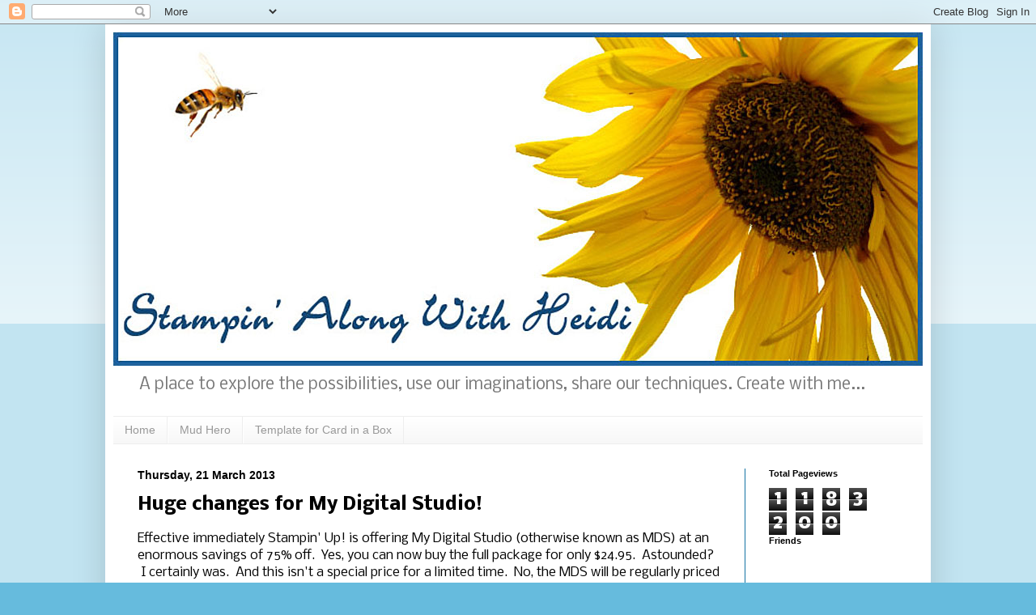

--- FILE ---
content_type: text/html; charset=UTF-8
request_url: https://heidistampinalong.blogspot.com/2013/03/huge-changes-for-my-digital-studio.html
body_size: 25199
content:
<!DOCTYPE html>
<html class='v2' dir='ltr' lang='en-GB'>
<head>
<link href='https://www.blogger.com/static/v1/widgets/335934321-css_bundle_v2.css' rel='stylesheet' type='text/css'/>
<meta content='width=1100' name='viewport'/>
<meta content='text/html; charset=UTF-8' http-equiv='Content-Type'/>
<meta content='blogger' name='generator'/>
<link href='https://heidistampinalong.blogspot.com/favicon.ico' rel='icon' type='image/x-icon'/>
<link href='https://heidistampinalong.blogspot.com/2013/03/huge-changes-for-my-digital-studio.html' rel='canonical'/>
<link rel="alternate" type="application/atom+xml" title="Stampin Along With Heidi - Atom" href="https://heidistampinalong.blogspot.com/feeds/posts/default" />
<link rel="alternate" type="application/rss+xml" title="Stampin Along With Heidi - RSS" href="https://heidistampinalong.blogspot.com/feeds/posts/default?alt=rss" />
<link rel="service.post" type="application/atom+xml" title="Stampin Along With Heidi - Atom" href="https://www.blogger.com/feeds/1635210224338635842/posts/default" />

<link rel="alternate" type="application/atom+xml" title="Stampin Along With Heidi - Atom" href="https://heidistampinalong.blogspot.com/feeds/1272089031757565727/comments/default" />
<!--Can't find substitution for tag [blog.ieCssRetrofitLinks]-->
<link href='https://blogger.googleusercontent.com/img/b/R29vZ2xl/AVvXsEhWxfzYooiiG4CxmH6EtY7x1aDt6Nk2unYmHEr0i2I2Og5jC5HCc7xhd6ni67lA-gCmql-93_hsPTIWNt5RlyXHZRkHATaF33xDr8vVWQA65qejM8z8ryElq5WRQmVEyPvD48pPGi_9Pg7t/s320/Anniversary+Duo+1.jpg' rel='image_src'/>
<meta content='https://heidistampinalong.blogspot.com/2013/03/huge-changes-for-my-digital-studio.html' property='og:url'/>
<meta content='Huge changes for My Digital Studio!' property='og:title'/>
<meta content='&quot;Stampin Up! Demonstrator&quot;, &quot;A blog about creating cards&quot;, &quot;Stamping, embossing, punching, and simply creating&quot;' property='og:description'/>
<meta content='https://blogger.googleusercontent.com/img/b/R29vZ2xl/AVvXsEhWxfzYooiiG4CxmH6EtY7x1aDt6Nk2unYmHEr0i2I2Og5jC5HCc7xhd6ni67lA-gCmql-93_hsPTIWNt5RlyXHZRkHATaF33xDr8vVWQA65qejM8z8ryElq5WRQmVEyPvD48pPGi_9Pg7t/w1200-h630-p-k-no-nu/Anniversary+Duo+1.jpg' property='og:image'/>
<title>Stampin Along With Heidi: Huge changes for My Digital Studio!</title>
<style type='text/css'>@font-face{font-family:'Nobile';font-style:normal;font-weight:400;font-display:swap;src:url(//fonts.gstatic.com/s/nobile/v19/m8JTjflSeaOVl1iGXa3WWrZNblOD.woff2)format('woff2');unicode-range:U+0301,U+0400-045F,U+0490-0491,U+04B0-04B1,U+2116;}@font-face{font-family:'Nobile';font-style:normal;font-weight:400;font-display:swap;src:url(//fonts.gstatic.com/s/nobile/v19/m8JTjflSeaOVl1iGV63WWrZNblOD.woff2)format('woff2');unicode-range:U+0100-02BA,U+02BD-02C5,U+02C7-02CC,U+02CE-02D7,U+02DD-02FF,U+0304,U+0308,U+0329,U+1D00-1DBF,U+1E00-1E9F,U+1EF2-1EFF,U+2020,U+20A0-20AB,U+20AD-20C0,U+2113,U+2C60-2C7F,U+A720-A7FF;}@font-face{font-family:'Nobile';font-style:normal;font-weight:400;font-display:swap;src:url(//fonts.gstatic.com/s/nobile/v19/m8JTjflSeaOVl1iGWa3WWrZNbg.woff2)format('woff2');unicode-range:U+0000-00FF,U+0131,U+0152-0153,U+02BB-02BC,U+02C6,U+02DA,U+02DC,U+0304,U+0308,U+0329,U+2000-206F,U+20AC,U+2122,U+2191,U+2193,U+2212,U+2215,U+FEFF,U+FFFD;}@font-face{font-family:'Nobile';font-style:normal;font-weight:700;font-display:swap;src:url(//fonts.gstatic.com/s/nobile/v19/m8JQjflSeaOVl1iO4ojDc5RARGmK3eud.woff2)format('woff2');unicode-range:U+0301,U+0400-045F,U+0490-0491,U+04B0-04B1,U+2116;}@font-face{font-family:'Nobile';font-style:normal;font-weight:700;font-display:swap;src:url(//fonts.gstatic.com/s/nobile/v19/m8JQjflSeaOVl1iO4ojDeZRARGmK3eud.woff2)format('woff2');unicode-range:U+0100-02BA,U+02BD-02C5,U+02C7-02CC,U+02CE-02D7,U+02DD-02FF,U+0304,U+0308,U+0329,U+1D00-1DBF,U+1E00-1E9F,U+1EF2-1EFF,U+2020,U+20A0-20AB,U+20AD-20C0,U+2113,U+2C60-2C7F,U+A720-A7FF;}@font-face{font-family:'Nobile';font-style:normal;font-weight:700;font-display:swap;src:url(//fonts.gstatic.com/s/nobile/v19/m8JQjflSeaOVl1iO4ojDd5RARGmK3Q.woff2)format('woff2');unicode-range:U+0000-00FF,U+0131,U+0152-0153,U+02BB-02BC,U+02C6,U+02DA,U+02DC,U+0304,U+0308,U+0329,U+2000-206F,U+20AC,U+2122,U+2191,U+2193,U+2212,U+2215,U+FEFF,U+FFFD;}</style>
<style id='page-skin-1' type='text/css'><!--
/*
-----------------------------------------------
Blogger Template Style
Name:     Simple
Designer: Blogger
URL:      www.blogger.com
----------------------------------------------- */
/* Content
----------------------------------------------- */
body {
font: normal normal 14px Nobile;
color: #000000;
background: #66bbdd none repeat scroll top left;
padding: 0 40px 40px 40px;
}
html body .region-inner {
min-width: 0;
max-width: 100%;
width: auto;
}
h2 {
font-size: 22px;
}
a:link {
text-decoration:none;
color: #2288bb;
}
a:visited {
text-decoration:none;
color: #888888;
}
a:hover {
text-decoration:underline;
color: #33aaff;
}
.body-fauxcolumn-outer .fauxcolumn-inner {
background: transparent url(https://resources.blogblog.com/blogblog/data/1kt/simple/body_gradient_tile_light.png) repeat scroll top left;
_background-image: none;
}
.body-fauxcolumn-outer .cap-top {
position: absolute;
z-index: 1;
height: 400px;
width: 100%;
}
.body-fauxcolumn-outer .cap-top .cap-left {
width: 100%;
background: transparent url(https://resources.blogblog.com/blogblog/data/1kt/simple/gradients_light.png) repeat-x scroll top left;
_background-image: none;
}
.content-outer {
-moz-box-shadow: 0 0 40px rgba(0, 0, 0, .15);
-webkit-box-shadow: 0 0 5px rgba(0, 0, 0, .15);
-goog-ms-box-shadow: 0 0 10px #333333;
box-shadow: 0 0 40px rgba(0, 0, 0, .15);
margin-bottom: 1px;
}
.content-inner {
padding: 10px 10px;
}
.content-inner {
background-color: #ffffff;
}
/* Header
----------------------------------------------- */
.header-outer {
background: transparent none repeat-x scroll 0 -400px;
_background-image: none;
}
.Header h1 {
font: normal normal 60px Arial, Tahoma, Helvetica, FreeSans, sans-serif;
color: #3399bb;
text-shadow: -1px -1px 1px rgba(0, 0, 0, .2);
}
.Header h1 a {
color: #3399bb;
}
.Header .description {
font-size: 140%;
color: #777777;
}
.header-inner .Header .titlewrapper {
padding: 22px 30px;
}
.header-inner .Header .descriptionwrapper {
padding: 0 30px;
}
/* Tabs
----------------------------------------------- */
.tabs-inner .section:first-child {
border-top: 1px solid #eeeeee;
}
.tabs-inner .section:first-child ul {
margin-top: -1px;
border-top: 1px solid #eeeeee;
border-left: 0 solid #eeeeee;
border-right: 0 solid #eeeeee;
}
.tabs-inner .widget ul {
background: #f5f5f5 url(https://resources.blogblog.com/blogblog/data/1kt/simple/gradients_light.png) repeat-x scroll 0 -800px;
_background-image: none;
border-bottom: 1px solid #eeeeee;
margin-top: 0;
margin-left: -30px;
margin-right: -30px;
}
.tabs-inner .widget li a {
display: inline-block;
padding: .6em 1em;
font: normal normal 14px Arial, Tahoma, Helvetica, FreeSans, sans-serif;
color: #999999;
border-left: 1px solid #ffffff;
border-right: 1px solid #eeeeee;
}
.tabs-inner .widget li:first-child a {
border-left: none;
}
.tabs-inner .widget li.selected a, .tabs-inner .widget li a:hover {
color: #000000;
background-color: #eeeeee;
text-decoration: none;
}
/* Columns
----------------------------------------------- */
.main-outer {
border-top: 0 solid #1473a3;
}
.fauxcolumn-left-outer .fauxcolumn-inner {
border-right: 1px solid #1473a3;
}
.fauxcolumn-right-outer .fauxcolumn-inner {
border-left: 1px solid #1473a3;
}
/* Headings
----------------------------------------------- */
div.widget > h2,
div.widget h2.title {
margin: 0 0 1em 0;
font: normal bold 11px Arial, Tahoma, Helvetica, FreeSans, sans-serif;
color: #000000;
}
/* Widgets
----------------------------------------------- */
.widget .zippy {
color: #999999;
text-shadow: 2px 2px 1px rgba(0, 0, 0, .1);
}
.widget .popular-posts ul {
list-style: none;
}
/* Posts
----------------------------------------------- */
h2.date-header {
font: normal bold 14px Arial, Tahoma, Helvetica, FreeSans, sans-serif;
}
.date-header span {
background-color: transparent;
color: #000000;
padding: inherit;
letter-spacing: inherit;
margin: inherit;
}
.main-inner {
padding-top: 30px;
padding-bottom: 30px;
}
.main-inner .column-center-inner {
padding: 0 15px;
}
.main-inner .column-center-inner .section {
margin: 0 15px;
}
.post {
margin: 0 0 25px 0;
}
h3.post-title, .comments h4 {
font: normal bold 22px Nobile;
margin: .75em 0 0;
}
.post-body {
font-size: 110%;
line-height: 1.4;
position: relative;
}
.post-body img, .post-body .tr-caption-container, .Profile img, .Image img,
.BlogList .item-thumbnail img {
padding: 2px;
background: #ffffff;
border: 1px solid #eeeeee;
-moz-box-shadow: 1px 1px 5px rgba(0, 0, 0, .1);
-webkit-box-shadow: 1px 1px 5px rgba(0, 0, 0, .1);
box-shadow: 1px 1px 5px rgba(0, 0, 0, .1);
}
.post-body img, .post-body .tr-caption-container {
padding: 5px;
}
.post-body .tr-caption-container {
color: #000000;
}
.post-body .tr-caption-container img {
padding: 0;
background: transparent;
border: none;
-moz-box-shadow: 0 0 0 rgba(0, 0, 0, .1);
-webkit-box-shadow: 0 0 0 rgba(0, 0, 0, .1);
box-shadow: 0 0 0 rgba(0, 0, 0, .1);
}
.post-header {
margin: 0 0 1.5em;
line-height: 1.6;
font-size: 90%;
}
.post-footer {
margin: 20px -2px 0;
padding: 5px 10px;
color: #666666;
background-color: #f9f9f9;
border-bottom: 1px solid #eeeeee;
line-height: 1.6;
font-size: 90%;
}
#comments .comment-author {
padding-top: 1.5em;
border-top: 1px solid #1473a3;
background-position: 0 1.5em;
}
#comments .comment-author:first-child {
padding-top: 0;
border-top: none;
}
.avatar-image-container {
margin: .2em 0 0;
}
#comments .avatar-image-container img {
border: 1px solid #eeeeee;
}
/* Comments
----------------------------------------------- */
.comments .comments-content .icon.blog-author {
background-repeat: no-repeat;
background-image: url([data-uri]);
}
.comments .comments-content .loadmore a {
border-top: 1px solid #999999;
border-bottom: 1px solid #999999;
}
.comments .comment-thread.inline-thread {
background-color: #f9f9f9;
}
.comments .continue {
border-top: 2px solid #999999;
}
/* Accents
---------------------------------------------- */
.section-columns td.columns-cell {
border-left: 1px solid #1473a3;
}
.blog-pager {
background: transparent none no-repeat scroll top center;
}
.blog-pager-older-link, .home-link,
.blog-pager-newer-link {
background-color: #ffffff;
padding: 5px;
}
.footer-outer {
border-top: 0 dashed #bbbbbb;
}
/* Mobile
----------------------------------------------- */
body.mobile  {
background-size: auto;
}
.mobile .body-fauxcolumn-outer {
background: transparent none repeat scroll top left;
}
.mobile .body-fauxcolumn-outer .cap-top {
background-size: 100% auto;
}
.mobile .content-outer {
-webkit-box-shadow: 0 0 3px rgba(0, 0, 0, .15);
box-shadow: 0 0 3px rgba(0, 0, 0, .15);
}
.mobile .tabs-inner .widget ul {
margin-left: 0;
margin-right: 0;
}
.mobile .post {
margin: 0;
}
.mobile .main-inner .column-center-inner .section {
margin: 0;
}
.mobile .date-header span {
padding: 0.1em 10px;
margin: 0 -10px;
}
.mobile h3.post-title {
margin: 0;
}
.mobile .blog-pager {
background: transparent none no-repeat scroll top center;
}
.mobile .footer-outer {
border-top: none;
}
.mobile .main-inner, .mobile .footer-inner {
background-color: #ffffff;
}
.mobile-index-contents {
color: #000000;
}
.mobile-link-button {
background-color: #2288bb;
}
.mobile-link-button a:link, .mobile-link-button a:visited {
color: #ffffff;
}
.mobile .tabs-inner .section:first-child {
border-top: none;
}
.mobile .tabs-inner .PageList .widget-content {
background-color: #eeeeee;
color: #000000;
border-top: 1px solid #eeeeee;
border-bottom: 1px solid #eeeeee;
}
.mobile .tabs-inner .PageList .widget-content .pagelist-arrow {
border-left: 1px solid #eeeeee;
}

--></style>
<style id='template-skin-1' type='text/css'><!--
body {
min-width: 1020px;
}
.content-outer, .content-fauxcolumn-outer, .region-inner {
min-width: 1020px;
max-width: 1020px;
_width: 1020px;
}
.main-inner .columns {
padding-left: 0px;
padding-right: 220px;
}
.main-inner .fauxcolumn-center-outer {
left: 0px;
right: 220px;
/* IE6 does not respect left and right together */
_width: expression(this.parentNode.offsetWidth -
parseInt("0px") -
parseInt("220px") + 'px');
}
.main-inner .fauxcolumn-left-outer {
width: 0px;
}
.main-inner .fauxcolumn-right-outer {
width: 220px;
}
.main-inner .column-left-outer {
width: 0px;
right: 100%;
margin-left: -0px;
}
.main-inner .column-right-outer {
width: 220px;
margin-right: -220px;
}
#layout {
min-width: 0;
}
#layout .content-outer {
min-width: 0;
width: 800px;
}
#layout .region-inner {
min-width: 0;
width: auto;
}
body#layout div.add_widget {
padding: 8px;
}
body#layout div.add_widget a {
margin-left: 32px;
}
--></style>
<link href='https://www.blogger.com/dyn-css/authorization.css?targetBlogID=1635210224338635842&amp;zx=ba8f6a50-c338-4e27-a397-0e98e7706193' media='none' onload='if(media!=&#39;all&#39;)media=&#39;all&#39;' rel='stylesheet'/><noscript><link href='https://www.blogger.com/dyn-css/authorization.css?targetBlogID=1635210224338635842&amp;zx=ba8f6a50-c338-4e27-a397-0e98e7706193' rel='stylesheet'/></noscript>
<meta name='google-adsense-platform-account' content='ca-host-pub-1556223355139109'/>
<meta name='google-adsense-platform-domain' content='blogspot.com'/>

</head>
<body class='loading variant-pale'>
<div class='navbar section' id='navbar' name='Navbar'><div class='widget Navbar' data-version='1' id='Navbar1'><script type="text/javascript">
    function setAttributeOnload(object, attribute, val) {
      if(window.addEventListener) {
        window.addEventListener('load',
          function(){ object[attribute] = val; }, false);
      } else {
        window.attachEvent('onload', function(){ object[attribute] = val; });
      }
    }
  </script>
<div id="navbar-iframe-container"></div>
<script type="text/javascript" src="https://apis.google.com/js/platform.js"></script>
<script type="text/javascript">
      gapi.load("gapi.iframes:gapi.iframes.style.bubble", function() {
        if (gapi.iframes && gapi.iframes.getContext) {
          gapi.iframes.getContext().openChild({
              url: 'https://www.blogger.com/navbar/1635210224338635842?po\x3d1272089031757565727\x26origin\x3dhttps://heidistampinalong.blogspot.com',
              where: document.getElementById("navbar-iframe-container"),
              id: "navbar-iframe"
          });
        }
      });
    </script><script type="text/javascript">
(function() {
var script = document.createElement('script');
script.type = 'text/javascript';
script.src = '//pagead2.googlesyndication.com/pagead/js/google_top_exp.js';
var head = document.getElementsByTagName('head')[0];
if (head) {
head.appendChild(script);
}})();
</script>
</div></div>
<div class='body-fauxcolumns'>
<div class='fauxcolumn-outer body-fauxcolumn-outer'>
<div class='cap-top'>
<div class='cap-left'></div>
<div class='cap-right'></div>
</div>
<div class='fauxborder-left'>
<div class='fauxborder-right'></div>
<div class='fauxcolumn-inner'>
</div>
</div>
<div class='cap-bottom'>
<div class='cap-left'></div>
<div class='cap-right'></div>
</div>
</div>
</div>
<div class='content'>
<div class='content-fauxcolumns'>
<div class='fauxcolumn-outer content-fauxcolumn-outer'>
<div class='cap-top'>
<div class='cap-left'></div>
<div class='cap-right'></div>
</div>
<div class='fauxborder-left'>
<div class='fauxborder-right'></div>
<div class='fauxcolumn-inner'>
</div>
</div>
<div class='cap-bottom'>
<div class='cap-left'></div>
<div class='cap-right'></div>
</div>
</div>
</div>
<div class='content-outer'>
<div class='content-cap-top cap-top'>
<div class='cap-left'></div>
<div class='cap-right'></div>
</div>
<div class='fauxborder-left content-fauxborder-left'>
<div class='fauxborder-right content-fauxborder-right'></div>
<div class='content-inner'>
<header>
<div class='header-outer'>
<div class='header-cap-top cap-top'>
<div class='cap-left'></div>
<div class='cap-right'></div>
</div>
<div class='fauxborder-left header-fauxborder-left'>
<div class='fauxborder-right header-fauxborder-right'></div>
<div class='region-inner header-inner'>
<div class='header section' id='header' name='Header'><div class='widget Header' data-version='1' id='Header1'>
<div id='header-inner'>
<a href='https://heidistampinalong.blogspot.com/' style='display: block'>
<img alt='Stampin Along With Heidi' height='412px; ' id='Header1_headerimg' src='https://blogger.googleusercontent.com/img/b/R29vZ2xl/AVvXsEh79kaiL9zjiGF-U0LEpBVOIOAZoV-YUSyxdoxyIRHOF_3yuA2Cint9-VLyh_hq_suxYWmE0jkOPtn4dfEhMdWFvCbiVjEiF67EhxLME7qg3dCtx8JWVld_DLU9SRlkxJZ0uqvVl_b_Y9QR/s1600/Test+Banner+02a.jpg' style='display: block' width='1000px; '/>
</a>
<div class='descriptionwrapper'>
<p class='description'><span>A place to explore the possibilities, use our imaginations, share our techniques.  Create with me...</span></p>
</div>
</div>
</div></div>
</div>
</div>
<div class='header-cap-bottom cap-bottom'>
<div class='cap-left'></div>
<div class='cap-right'></div>
</div>
</div>
</header>
<div class='tabs-outer'>
<div class='tabs-cap-top cap-top'>
<div class='cap-left'></div>
<div class='cap-right'></div>
</div>
<div class='fauxborder-left tabs-fauxborder-left'>
<div class='fauxborder-right tabs-fauxborder-right'></div>
<div class='region-inner tabs-inner'>
<div class='tabs section' id='crosscol' name='Cross-column'><div class='widget PageList' data-version='1' id='PageList1'>
<h2>Links</h2>
<div class='widget-content'>
<ul>
<li>
<a href='https://heidistampinalong.blogspot.com/'>Home</a>
</li>
<li>
<a href='https://heidistampinalong.blogspot.com/p/mud-hero.html'>Mud Hero</a>
</li>
<li>
<a href='https://heidistampinalong.blogspot.com/p/template-for-card-in-box.html'>Template for Card in a Box</a>
</li>
</ul>
<div class='clear'></div>
</div>
</div></div>
<div class='tabs no-items section' id='crosscol-overflow' name='Cross-Column 2'>
</div>
</div>
</div>
<div class='tabs-cap-bottom cap-bottom'>
<div class='cap-left'></div>
<div class='cap-right'></div>
</div>
</div>
<div class='main-outer'>
<div class='main-cap-top cap-top'>
<div class='cap-left'></div>
<div class='cap-right'></div>
</div>
<div class='fauxborder-left main-fauxborder-left'>
<div class='fauxborder-right main-fauxborder-right'></div>
<div class='region-inner main-inner'>
<div class='columns fauxcolumns'>
<div class='fauxcolumn-outer fauxcolumn-center-outer'>
<div class='cap-top'>
<div class='cap-left'></div>
<div class='cap-right'></div>
</div>
<div class='fauxborder-left'>
<div class='fauxborder-right'></div>
<div class='fauxcolumn-inner'>
</div>
</div>
<div class='cap-bottom'>
<div class='cap-left'></div>
<div class='cap-right'></div>
</div>
</div>
<div class='fauxcolumn-outer fauxcolumn-left-outer'>
<div class='cap-top'>
<div class='cap-left'></div>
<div class='cap-right'></div>
</div>
<div class='fauxborder-left'>
<div class='fauxborder-right'></div>
<div class='fauxcolumn-inner'>
</div>
</div>
<div class='cap-bottom'>
<div class='cap-left'></div>
<div class='cap-right'></div>
</div>
</div>
<div class='fauxcolumn-outer fauxcolumn-right-outer'>
<div class='cap-top'>
<div class='cap-left'></div>
<div class='cap-right'></div>
</div>
<div class='fauxborder-left'>
<div class='fauxborder-right'></div>
<div class='fauxcolumn-inner'>
</div>
</div>
<div class='cap-bottom'>
<div class='cap-left'></div>
<div class='cap-right'></div>
</div>
</div>
<!-- corrects IE6 width calculation -->
<div class='columns-inner'>
<div class='column-center-outer'>
<div class='column-center-inner'>
<div class='main section' id='main' name='Main'><div class='widget Blog' data-version='1' id='Blog1'>
<div class='blog-posts hfeed'>

          <div class="date-outer">
        
<h2 class='date-header'><span>Thursday, 21 March 2013</span></h2>

          <div class="date-posts">
        
<div class='post-outer'>
<div class='post hentry uncustomized-post-template' itemprop='blogPost' itemscope='itemscope' itemtype='http://schema.org/BlogPosting'>
<meta content='https://blogger.googleusercontent.com/img/b/R29vZ2xl/AVvXsEhWxfzYooiiG4CxmH6EtY7x1aDt6Nk2unYmHEr0i2I2Og5jC5HCc7xhd6ni67lA-gCmql-93_hsPTIWNt5RlyXHZRkHATaF33xDr8vVWQA65qejM8z8ryElq5WRQmVEyPvD48pPGi_9Pg7t/s320/Anniversary+Duo+1.jpg' itemprop='image_url'/>
<meta content='1635210224338635842' itemprop='blogId'/>
<meta content='1272089031757565727' itemprop='postId'/>
<a name='1272089031757565727'></a>
<h3 class='post-title entry-title' itemprop='name'>
Huge changes for My Digital Studio!
</h3>
<div class='post-header'>
<div class='post-header-line-1'></div>
</div>
<div class='post-body entry-content' id='post-body-1272089031757565727' itemprop='description articleBody'>
Effective immediately Stampin' Up! is offering My Digital Studio (otherwise known as MDS) at an enormous savings of 75% off. &nbsp;Yes, you can now buy the full package for only $24.95. &nbsp;Astounded? &nbsp;I certainly was. &nbsp;And this isn't a special price for a limited time. &nbsp;No, the MDS will be regularly priced at $24.95 from now on. <br />
<br />
You're probably wondering if I'm calling it MDS because it's the original programme. &nbsp;Nope, that programme no longer exists. &nbsp;And since it doesn't exist, it makes sense to simply call it MDS instead of &nbsp;MDS2 and MDS2+. <br />
<br />
Why is Stampin' Up! offering MDS at such an enormous saving? &nbsp;Apparently we have now moved to another level in the production of the programme. &nbsp;The producer of the programme, because of the large numbers we are now able to sell, is giving Stampin' Up! a better price and Stampin' Up! is passing that new, much more affordable price down to its customers immediately.<br />
<br />
There is no time like the present to try out your own hand at digital cardmaking or digital scrapbooking. &nbsp;The prices for the finished printed product were dropped a few months ago, making it much more affordable to have it produced by Stampin' Up! &nbsp;But you aren't limited to having your cards or photobooks printed by Stampin' Up! &nbsp;Creations made in My Digital Studio can be exported and printed on your own printer or by other photo printing companies.<br />
<br />
I enjoy making hybrid cards using My Digital Studio. &nbsp;I print out part of the card and then add layers or embellishments, thus making it into a half-and-half, or hybrid.<br />
<div class="separator" style="clear: both; text-align: center;">
<a href="https://blogger.googleusercontent.com/img/b/R29vZ2xl/AVvXsEhWxfzYooiiG4CxmH6EtY7x1aDt6Nk2unYmHEr0i2I2Og5jC5HCc7xhd6ni67lA-gCmql-93_hsPTIWNt5RlyXHZRkHATaF33xDr8vVWQA65qejM8z8ryElq5WRQmVEyPvD48pPGi_9Pg7t/s1600/Anniversary+Duo+1.jpg" imageanchor="1" style="margin-left: 1em; margin-right: 1em;"><img border="0" height="320" src="https://blogger.googleusercontent.com/img/b/R29vZ2xl/AVvXsEhWxfzYooiiG4CxmH6EtY7x1aDt6Nk2unYmHEr0i2I2Og5jC5HCc7xhd6ni67lA-gCmql-93_hsPTIWNt5RlyXHZRkHATaF33xDr8vVWQA65qejM8z8ryElq5WRQmVEyPvD48pPGi_9Pg7t/s320/Anniversary+Duo+1.jpg" width="320" /></a></div>
<br />
This is the front of an Anniversary card that I made combining both "normal" card-making and digital card-making.<br />
<br />
<div class="separator" style="clear: both; text-align: center;">
<a href="https://blogger.googleusercontent.com/img/b/R29vZ2xl/AVvXsEi-cPwILFqFd1dm_z9YYalrzH-gKpv78NHl3Z9bH5I5yV7oFGE2SSPl2OwAhVOt95Kb7Dr7K0W8XzdecgZjGfUC2gOKZMMhO7PDYLUDDXwZwCjzrTRBJvb766u-yHs_vP69zXu6alDthtqp/s1600/Anniversary+Duo+2.jpg" imageanchor="1" style="margin-left: 1em; margin-right: 1em;"><img border="0" height="240" src="https://blogger.googleusercontent.com/img/b/R29vZ2xl/AVvXsEi-cPwILFqFd1dm_z9YYalrzH-gKpv78NHl3Z9bH5I5yV7oFGE2SSPl2OwAhVOt95Kb7Dr7K0W8XzdecgZjGfUC2gOKZMMhO7PDYLUDDXwZwCjzrTRBJvb766u-yHs_vP69zXu6alDthtqp/s320/Anniversary+Duo+2.jpg" width="320" /></a></div>
<br />
This is the next "page" of the card, showing the full figures of the bride and groom on the tandem bicycle. &nbsp;The figures are actually a stamp brush set that wasn't available in a stamp. &nbsp;I loved the look and so decided that having it digitally was better than not having it at all. &nbsp;It printed out beautifully on my Whisper White cardstock and then I trimmed around the figures so that they would fit into the design of my card.<br />
<br />
<div class="separator" style="clear: both; text-align: center;">
<a href="https://blogger.googleusercontent.com/img/b/R29vZ2xl/AVvXsEi2XqLk4LDvDDnYUbL86fLJrD9NyBGNx3TcYJ8MHh87LCBrYJdrIzEFlRlQc8ozyrCmO53TPFKnHuGOT2CLXNSUGHm_7vWIS3Pd_NjTXO51Z_jDLrLQ7uPPxr0perHHD2PW2Sy2GGZBr0GY/s1600/Anniversary+Duo+3.jpg" imageanchor="1" style="margin-left: 1em; margin-right: 1em;"><img border="0" height="177" src="https://blogger.googleusercontent.com/img/b/R29vZ2xl/AVvXsEi2XqLk4LDvDDnYUbL86fLJrD9NyBGNx3TcYJ8MHh87LCBrYJdrIzEFlRlQc8ozyrCmO53TPFKnHuGOT2CLXNSUGHm_7vWIS3Pd_NjTXO51Z_jDLrLQ7uPPxr0perHHD2PW2Sy2GGZBr0GY/s320/Anniversary+Duo+3.jpg" width="320" /></a></div>
<br />
This is the whole card opened. &nbsp;I love these double-fold cards. &nbsp;I also love the fact that I was able to put together a card just the way I wanted because of My Digital Studio.<br />
<br />
For more information on My Digital Studio, you can click <a href="http://www.mydigitalstudio.net/home" target="_blank">here</a> and check it out.
<div style='clear: both;'></div>
</div>
<div class='post-footer'>
<div class='post-footer-line post-footer-line-1'>
<span class='post-author vcard'>
Posted by
<span class='fn' itemprop='author' itemscope='itemscope' itemtype='http://schema.org/Person'>
<meta content='https://www.blogger.com/profile/05419041098621498364' itemprop='url'/>
<a class='g-profile' href='https://www.blogger.com/profile/05419041098621498364' rel='author' title='author profile'>
<span itemprop='name'>Heidi Weaver</span>
</a>
</span>
</span>
<span class='post-timestamp'>
at
<meta content='https://heidistampinalong.blogspot.com/2013/03/huge-changes-for-my-digital-studio.html' itemprop='url'/>
<a class='timestamp-link' href='https://heidistampinalong.blogspot.com/2013/03/huge-changes-for-my-digital-studio.html' rel='bookmark' title='permanent link'><abbr class='published' itemprop='datePublished' title='2013-03-21T00:15:00-06:00'>Thursday, March 21, 2013</abbr></a>
</span>
<span class='post-comment-link'>
</span>
<span class='post-icons'>
<span class='item-control blog-admin pid-1183844487'>
<a href='https://www.blogger.com/post-edit.g?blogID=1635210224338635842&postID=1272089031757565727&from=pencil' title='Edit Post'>
<img alt='' class='icon-action' height='18' src='https://resources.blogblog.com/img/icon18_edit_allbkg.gif' width='18'/>
</a>
</span>
</span>
<div class='post-share-buttons goog-inline-block'>
<a class='goog-inline-block share-button sb-email' href='https://www.blogger.com/share-post.g?blogID=1635210224338635842&postID=1272089031757565727&target=email' target='_blank' title='Email This'><span class='share-button-link-text'>Email This</span></a><a class='goog-inline-block share-button sb-blog' href='https://www.blogger.com/share-post.g?blogID=1635210224338635842&postID=1272089031757565727&target=blog' onclick='window.open(this.href, "_blank", "height=270,width=475"); return false;' target='_blank' title='BlogThis!'><span class='share-button-link-text'>BlogThis!</span></a><a class='goog-inline-block share-button sb-twitter' href='https://www.blogger.com/share-post.g?blogID=1635210224338635842&postID=1272089031757565727&target=twitter' target='_blank' title='Share to X'><span class='share-button-link-text'>Share to X</span></a><a class='goog-inline-block share-button sb-facebook' href='https://www.blogger.com/share-post.g?blogID=1635210224338635842&postID=1272089031757565727&target=facebook' onclick='window.open(this.href, "_blank", "height=430,width=640"); return false;' target='_blank' title='Share to Facebook'><span class='share-button-link-text'>Share to Facebook</span></a><a class='goog-inline-block share-button sb-pinterest' href='https://www.blogger.com/share-post.g?blogID=1635210224338635842&postID=1272089031757565727&target=pinterest' target='_blank' title='Share to Pinterest'><span class='share-button-link-text'>Share to Pinterest</span></a>
</div>
</div>
<div class='post-footer-line post-footer-line-2'>
<span class='post-labels'>
</span>
</div>
<div class='post-footer-line post-footer-line-3'>
<span class='post-location'>
</span>
</div>
</div>
</div>
<div class='comments' id='comments'>
<a name='comments'></a>
<h4>No comments:</h4>
<div id='Blog1_comments-block-wrapper'>
<dl class='avatar-comment-indent' id='comments-block'>
</dl>
</div>
<p class='comment-footer'>
<div class='comment-form'>
<a name='comment-form'></a>
<h4 id='comment-post-message'>Post a Comment</h4>
<p>GDPR (for my EU visitors)<br /><br />In line with new Data Protection legislation (GDPR) coming to the EU, please note that in commenting you do so with the knowledge that your name &amp; comment are visible to all who visit this blog and thereby consent to the use of that personal information for that specific purpose, only. I do not collect information stored on my blog. If you have left a comment and prefer that it not be seen, please delete it. Followers: If you follow my blog (thank you!) you do so in the knowledge that my followers list is open to anyone who visits my blog. Your photo, name and links will appear and can be seen by anyone. If you don&#39;t want this data shared, please remove your name from my followers list.</p>
<a href='https://www.blogger.com/comment/frame/1635210224338635842?po=1272089031757565727&hl=en-GB&saa=85391&origin=https://heidistampinalong.blogspot.com' id='comment-editor-src'></a>
<iframe allowtransparency='true' class='blogger-iframe-colorize blogger-comment-from-post' frameborder='0' height='410px' id='comment-editor' name='comment-editor' src='' width='100%'></iframe>
<script src='https://www.blogger.com/static/v1/jsbin/2830521187-comment_from_post_iframe.js' type='text/javascript'></script>
<script type='text/javascript'>
      BLOG_CMT_createIframe('https://www.blogger.com/rpc_relay.html');
    </script>
</div>
</p>
</div>
</div>

        </div></div>
      
</div>
<div class='blog-pager' id='blog-pager'>
<span id='blog-pager-newer-link'>
<a class='blog-pager-newer-link' href='https://heidistampinalong.blogspot.com/2013/03/im-off.html' id='Blog1_blog-pager-newer-link' title='Newer Post'>Newer Post</a>
</span>
<span id='blog-pager-older-link'>
<a class='blog-pager-older-link' href='https://heidistampinalong.blogspot.com/2013/03/faux-metal-meets-need-for-speed.html' id='Blog1_blog-pager-older-link' title='Older Post'>Older Post</a>
</span>
<a class='home-link' href='https://heidistampinalong.blogspot.com/'>Home</a>
</div>
<div class='clear'></div>
<div class='post-feeds'>
<div class='feed-links'>
Subscribe to:
<a class='feed-link' href='https://heidistampinalong.blogspot.com/feeds/1272089031757565727/comments/default' target='_blank' type='application/atom+xml'>Post Comments (Atom)</a>
</div>
</div>
</div></div>
</div>
</div>
<div class='column-left-outer'>
<div class='column-left-inner'>
<aside>
</aside>
</div>
</div>
<div class='column-right-outer'>
<div class='column-right-inner'>
<aside>
<div class='sidebar section' id='sidebar-right-1'><div class='widget Stats' data-version='1' id='Stats1'>
<h2>Total Pageviews</h2>
<div class='widget-content'>
<div id='Stats1_content' style='display: none;'>
<span class='counter-wrapper graph-counter-wrapper' id='Stats1_totalCount'>
</span>
<div class='clear'></div>
</div>
</div>
</div><div class='widget Followers' data-version='1' id='Followers1'>
<h2 class='title'>Friends</h2>
<div class='widget-content'>
<div id='Followers1-wrapper'>
<div style='margin-right:2px;'>
<div><script type="text/javascript" src="https://apis.google.com/js/platform.js"></script>
<div id="followers-iframe-container"></div>
<script type="text/javascript">
    window.followersIframe = null;
    function followersIframeOpen(url) {
      gapi.load("gapi.iframes", function() {
        if (gapi.iframes && gapi.iframes.getContext) {
          window.followersIframe = gapi.iframes.getContext().openChild({
            url: url,
            where: document.getElementById("followers-iframe-container"),
            messageHandlersFilter: gapi.iframes.CROSS_ORIGIN_IFRAMES_FILTER,
            messageHandlers: {
              '_ready': function(obj) {
                window.followersIframe.getIframeEl().height = obj.height;
              },
              'reset': function() {
                window.followersIframe.close();
                followersIframeOpen("https://www.blogger.com/followers/frame/1635210224338635842?colors\x3dCgt0cmFuc3BhcmVudBILdHJhbnNwYXJlbnQaByMwMDAwMDAiByMyMjg4YmIqByNmZmZmZmYyByMwMDAwMDA6ByMwMDAwMDBCByMyMjg4YmJKByM5OTk5OTlSByMyMjg4YmJaC3RyYW5zcGFyZW50\x26pageSize\x3d21\x26hl\x3den-GB\x26origin\x3dhttps://heidistampinalong.blogspot.com");
              },
              'open': function(url) {
                window.followersIframe.close();
                followersIframeOpen(url);
              }
            }
          });
        }
      });
    }
    followersIframeOpen("https://www.blogger.com/followers/frame/1635210224338635842?colors\x3dCgt0cmFuc3BhcmVudBILdHJhbnNwYXJlbnQaByMwMDAwMDAiByMyMjg4YmIqByNmZmZmZmYyByMwMDAwMDA6ByMwMDAwMDBCByMyMjg4YmJKByM5OTk5OTlSByMyMjg4YmJaC3RyYW5zcGFyZW50\x26pageSize\x3d21\x26hl\x3den-GB\x26origin\x3dhttps://heidistampinalong.blogspot.com");
  </script></div>
</div>
</div>
<div class='clear'></div>
</div>
</div><div class='widget BlogSearch' data-version='1' id='BlogSearch1'>
<h2 class='title'>Search This Blog</h2>
<div class='widget-content'>
<div id='BlogSearch1_form'>
<form action='https://heidistampinalong.blogspot.com/search' class='gsc-search-box' target='_top'>
<table cellpadding='0' cellspacing='0' class='gsc-search-box'>
<tbody>
<tr>
<td class='gsc-input'>
<input autocomplete='off' class='gsc-input' name='q' size='10' title='search' type='text' value=''/>
</td>
<td class='gsc-search-button'>
<input class='gsc-search-button' title='search' type='submit' value='Search'/>
</td>
</tr>
</tbody>
</table>
</form>
</div>
</div>
<div class='clear'></div>
</div><div class='widget FeaturedPost' data-version='1' id='FeaturedPost1'>
<h2 class='title'>Featured post</h2>
<div class='post-summary'>
<h3><a href='https://heidistampinalong.blogspot.com/2012/10/beyond-stamping-on-paper.html'>Beyond Stamping on Paper</a></h3>
<p>
Stamps are wonderfully versatile. &#160;They can transfer images and sentiments to a host of materials other than paper. &#160;You just have to choose...
</p>
<img class='image' src='https://blogger.googleusercontent.com/img/b/R29vZ2xl/AVvXsEgbJAb5h89xcMUk4dn8hJpKknMamRkauZE6KyL6mPbPuGULHPW3If0cwQjuf_RiwX_-9FwBzU6phfmjFF6RIMEGHviMh6y1MhRzqx2zKocnzLf859PXsBo3FVDlrTjFg3eXSp9ENZUl2WOd/s320/River+Rock+stamped+with+Bluebird.jpg'/>
</div>
<style type='text/css'>
    .image {
      width: 100%;
    }
  </style>
<div class='clear'></div>
</div><div class='widget Image' data-version='1' id='Image10'>
<h2>Watercooler Challenge Artist</h2>
<div class='widget-content'>
<a href='http://watercoolerchallenges.blogspot.ca/'>
<img alt='Watercooler Challenge Artist' height='185' id='Image10_img' src='https://blogger.googleusercontent.com/img/b/R29vZ2xl/AVvXsEjvbRWhmud1o_rn2EQYmp-3L3vg6sltsGWDL1nsmhyRE08BHItc_bnxNZxfnSgfq0Q8ldylwAHK_l8ph9gjZOkM1VmS0kPImoEKlmjD30s9yPZ-rl2SOeUZ25HZBY7BC6hdMHrOoZcpmMxo/s185/Artist+Badgs+2.jpg' width='139'/>
</a>
<br/>
</div>
<div class='clear'></div>
</div><div class='widget Image' data-version='1' id='Image1'>
<h2>Cardz 4 Guyz DT</h2>
<div class='widget-content'>
<img alt='Cardz 4 Guyz DT' height='65' id='Image1_img' src='https://blogger.googleusercontent.com/img/b/R29vZ2xl/AVvXsEiDDQ22xRXqtRbZYlrQu18idDxwZ4nyafgExPbC1r-miMqfTt6uTMgNbLKGcL12KgkeeYFUQUwWOh9Ir7LmEPzrOJvmq62C7rT9ll0fd_WGPfxOjpKw4MpIKnJi6aRBljf-8IIROpgnXdUC/s1600/Logo+Cardz+4+Guyz.jpg' width='160'/>
<br/>
</div>
<div class='clear'></div>
</div><div class='widget Image' data-version='1' id='Image15'>
<h2>HLS Watercolour DT</h2>
<div class='widget-content'>
<img alt='HLS Watercolour DT' height='185' id='Image15_img' src='https://blogger.googleusercontent.com/img/b/R29vZ2xl/AVvXsEhxCZgDZDrTpxDE5FkxsXUmjC2cwCC-u-o8DBCeGrkrxQ8cIi1zCyVDIJwGv4xr-mMp2GO_GiX5pFmUye5-D4U1gwtYlcZ45HSjGVMRzclzrpCL5ac03Pg1Ma2C8iOhwQYWSLHUBinL0IzV/s1600/HLS+Design+Team+Badge.png' width='185'/>
<br/>
</div>
<div class='clear'></div>
</div><div class='widget Image' data-version='1' id='Image12'>
<h2>Inkspirational Challenge Guest Designer</h2>
<div class='widget-content'>
<img alt='Inkspirational Challenge Guest Designer' height='185' id='Image12_img' src='https://blogger.googleusercontent.com/img/b/R29vZ2xl/AVvXsEhs0SW1TzVUc0kZ72CPGwgd8K3v6EmOtjky2YIe8ZnrfFCNV_C2p1_eLSoF8UlG1jwY0pnBsiRXXr3j5ZJBpxQoRuUGi96w0c6QXet9YMoZ35oCbdrtDcOe5Uwq88u8b0YwOBu-MW7etlTP/s1600/Inkspirational+Guest+Designer+Badge.png' width='185'/>
<br/>
</div>
<div class='clear'></div>
</div><div class='widget Image' data-version='1' id='Image4'>
<h2>PCCCS Design Team</h2>
<div class='widget-content'>
<a href='http://www.papercraftcrew.com/'>
<img alt='PCCCS Design Team' height='200' id='Image4_img' src='https://blogger.googleusercontent.com/img/b/R29vZ2xl/AVvXsEiDr48t1UWBOGtASaJgapAHho7bK7FY-3aCT245mP9Lwd6Ukuv3g3SKe5bMg8Ut1mVBEhmOrT0IKnCzitotFNByhLkpd1TTNfK4kA5of-oP4nsqw9ccbpQe2cdYEEN4TdcGGNq94_COyQIb/s1600/PCC-Designer-Badge.jpg' width='233'/>
</a>
<br/>
</div>
<div class='clear'></div>
</div><div class='widget Image' data-version='1' id='Image29'>
<h2>Wacky Watercooler Blog Hop</h2>
<div class='widget-content'>
<a href='http://wackywatercoolerstamping.blogspot.ca/'>
<img alt='Wacky Watercooler Blog Hop' height='90' id='Image29_img' src='https://blogger.googleusercontent.com/img/b/R29vZ2xl/AVvXsEgdXgQveDjY9jIL_hh3tdv95BDjy1jtW_DN74721jffItLhwChP4oaR0lF67tQBCvnvhfzCxPrTRMLHlynI5ldc705axhMqRRXVDT_9KHbiKuyerFaN71yvNxR1zTB0Td5HtZDX2j3sg25p/s1600/Watercooler+Blog+Gadget.jpg' width='185'/>
</a>
<br/>
</div>
<div class='clear'></div>
</div><div class='widget Image' data-version='1' id='Image27'>
<h2>The Colour Tree Challenge Guest Designer</h2>
<div class='widget-content'>
<a href='http://addinktivedesigns.blogspot.ca/2016/02/the-colour-trees-top-pick-for-challenge.html'>
<img alt='The Colour Tree Challenge Guest Designer' height='250' id='Image27_img' src='https://blogger.googleusercontent.com/img/b/R29vZ2xl/AVvXsEjkV0KK-J8HkOq7TBAPsKS1qQQ_aFskOESPqzrnkFB1dzrAG92yjsP_cUX54is8oGGaZa1BappwRDSpGNpSz_XgFpYkwHViGVJvHO0nV7L6sFcJLYnAMJ2UwUOFB1or7c8oMovD115xM8jH/s1600-r/TCTC+Guest+Designer+Badge.png' width='250'/>
</a>
<br/>
</div>
<div class='clear'></div>
</div><div class='widget Image' data-version='1' id='Image18'>
<h2>Friday Mashup Guest Designer</h2>
<div class='widget-content'>
<img alt='Friday Mashup Guest Designer' height='170' id='Image18_img' src='https://blogger.googleusercontent.com/img/b/R29vZ2xl/AVvXsEgn77fkYmrCqg_ofY-8ahk76Md5JKzhUYHQCloytru48-9gtFfjJMPMgSpeSi6uHo-J0ltE3uuxKpghGvO8s3Lkn7jNdjLA4VgeSuwdYT_RO0rrFc4vqCUtqFZz0C_wPXu4t39fyWdZxN3l/s1600/Guest+Designer+Badge.jpg' width='170'/>
<br/>
</div>
<div class='clear'></div>
</div><div class='widget HTML' data-version='1' id='HTML5'>
<h2 class='title'>SUO Challenge</h2>
<div class='widget-content'>
<a href="http://suochallenges.com/" target="blank"><img border="0" src="https://lh3.googleusercontent.com/blogger_img_proxy/AEn0k_ssOz6UKiHo_TZ4FUkKExMGMXZvp0KILJBI0mEIk4j3gkHgYNvYl61aSxDFogLIzM2N5-26QOZz0OJDKVyb0J9-cC_LUhYbqipyqrV0IOIfSo8dR02qrqvtbqMIBfJz-tNWFyY=s0-d"></a>
</div>
<div class='clear'></div>
</div><div class='widget Image' data-version='1' id='Image30'>
<h2>Creative Moments Winner</h2>
<div class='widget-content'>
<img alt='Creative Moments Winner' height='56' id='Image30_img' src='https://blogger.googleusercontent.com/img/b/R29vZ2xl/AVvXsEghHGUrj8sc8ZwbIpnKfGKp06LqBlQGzjPyyWIkzv9zB1SJnWk6YbY3FX1FY0wu3yGAQpiU9YeUOEW1snxKx0cs7AWQt31wkAnWKNLSzFNpBXsezsEjCz6Vwt4Mfkn26sMuTnxqY2jmUote/s1600/cm+winner.jpg' width='160'/>
<br/>
</div>
<div class='clear'></div>
</div><div class='widget Image' data-version='1' id='Image26'>
<h2>The Colour Tree Challenge</h2>
<div class='widget-content'>
<a href='http://addinktivedesigns.blogspot.ca/2016/01/the-colour-trees-top-3-for-challenge-1.html'>
<img alt='The Colour Tree Challenge' height='250' id='Image26_img' src='https://blogger.googleusercontent.com/img/b/R29vZ2xl/AVvXsEhsJhb7stM0lsKFkJS3lUeA-DRGpnjpDsewZ9Ta_ljxi84GzceYvfzi6MLeKRYXAPlQWl_0k4DU4NwvZV47zCtEtfjK3PzCn-Y1avTkOnuZyVFc4L2VggEDLSZ6mkwis7kH5rHXLbesVnsk/s1600-r/TCTC+Top+3.png' width='250'/>
</a>
<br/>
</div>
<div class='clear'></div>
</div><div class='widget Image' data-version='1' id='Image17'>
<h2>Create With Connie &amp; Mary</h2>
<div class='widget-content'>
<a href='http://www.createwithconnieandmary.com/create-with-connie-and-mary/2015/12/ccmc384-top-3.html'>
<img alt='Create With Connie &amp; Mary' height='169' id='Image17_img' src='https://blogger.googleusercontent.com/img/b/R29vZ2xl/AVvXsEjt-zz_aBJqxhyphenhyphenZ4tg0kSb9up_8Kn4IWHAHggnEnW5aZVUw57yZij9O28x3Vrs26uDJtAeI3iz4-bfNC6G6VUMsg_Ob1e49TAPm_7npy1ldujotckRrK9Px1zIDqygziRMNTwVhh7MfyJ9_/s1600-r/Create+with+Connie+and+Mary.png' width='180'/>
</a>
<br/>
</div>
<div class='clear'></div>
</div><div class='widget Image' data-version='1' id='Image25'>
<h2>SIP Winner</h2>
<div class='widget-content'>
<a href='http://stampinkpaper.com/2015/06/winners-for-challenge-1/#comment-48'>
<img alt='SIP Winner' height='250' id='Image25_img' src='https://blogger.googleusercontent.com/img/b/R29vZ2xl/AVvXsEgrZ0eoTbPiVnFkZ8x8Yf4I-KqjIFCyUudkL7yDtOth2Qfo_IWHR6IL4oR0V5qpg3cNvo6k65jCkBAy_oROz6bAteVaUeCuXQ45Tp0LteX6tjzz3Wq4VmBUZIkTXeTAaFz_h7L7iCfOp3ts/s1600/SIP-Logo-Bar-Winner.png' width='250'/>
</a>
<br/>
</div>
<div class='clear'></div>
</div><div class='widget HTML' data-version='1' id='HTML2'>
<h2 class='title'>SUO challenges</h2>
<div class='widget-content'>
<a href="http://www.suochallenges.com/" target="blank"><img border="0" src="https://lh3.googleusercontent.com/blogger_img_proxy/AEn0k_uMIBBTPmlqeXSk9a-UfdBWSI3EDMsW5xMV3t4ToJAg01RZGZAlAp3chxres5mRKtoQAhPwBSyXdFnOLaHhcaybvyBTuzYycpPLmR7dXz_hJ7xhC7P3qKY6Q7gu0eURgdZmGoNVWP9UU-S50a6D7r_w4Q=s0-d"></a>
</div>
<div class='clear'></div>
</div><div class='widget Image' data-version='1' id='Image22'>
<h2>Paper Craft Crew Challenges</h2>
<div class='widget-content'>
<a href='http://heidistampinalong.blogspot.ca/2014/08/boo-to-you-pcccs-107.html'>
<img alt='Paper Craft Crew Challenges' height='200' id='Image22_img' src='https://blogger.googleusercontent.com/img/b/R29vZ2xl/AVvXsEhtYvTAJOGCqeDprWTVmEShB3qIWOV3iu2nR5pN4rl75k2ZlmVg54YNFzMNTivCdXK65G0CD_bU9wayFQOhIm_JXhsXRxl3vfaBsgt2y_uH1YYwlPNj5lhXYySN4mKxW1cAEunOi45GtY-C/s1600/PCC-DT-021.jpg' width='145'/>
</a>
<br/>
<span class='caption'>#102, #103, #104, #107, #108, #109</span>
</div>
<div class='clear'></div>
</div><div class='widget Image' data-version='1' id='Image13'>
<h2>Hand Stamped Sentiments</h2>
<div class='widget-content'>
<a href='http://heidistampinalong.blogspot.ca/2014/08/world-of-dreams-meets-two-challenges.html'>
<img alt='Hand Stamped Sentiments' height='250' id='Image13_img' src='https://blogger.googleusercontent.com/img/b/R29vZ2xl/AVvXsEiAadZIdD6FkuXz9ERSR3j4cdoM-wsiHiamoiWv2WquHBKqCspGuEamQGcW1Yy_yv6SoUfz98MTPUp3ihgvSHvPH1o2uufySN1mScM41p_CR_AfkxVb9nMMnglq8rUwfiW0yuAjG3V6fvtx/s1600/hss-artist-pick-badge.png' width='250'/>
</a>
<br/>
<span class='caption'>#191, #194, #195, #196</span>
</div>
<div class='clear'></div>
</div><div class='widget HTML' data-version='1' id='HTML7'>
<h2 class='title'>The Paper Plunge  #1, #3, #4</h2>
<div class='widget-content'>
<div class="The-Paper-Plunge-button" style="width:257px; margin: 0 auto;"> <a href="http://www.thepaperplunge.com" rel="nofollow"> <img src="https://lh3.googleusercontent.com/-rXACVy6ohKI/VCtxe3aocxI/AAAAAAAACTw/b-DeYw6CCPk/s236/buttons%2520for%2520blog-002.jpg
 " alt="The Paper Plunge" width="250" height="250" /> </a> </div>
</div>
<div class='clear'></div>
</div><div class='widget Image' data-version='1' id='Image24'>
<h2>Fab Friday</h2>
<div class='widget-content'>
<a href='http://heidistampinalong.blogspot.ca/2014/09/playing-with-clay-hello-fall.html'>
<img alt='Fab Friday' height='250' id='Image24_img' src='https://blogger.googleusercontent.com/img/b/R29vZ2xl/AVvXsEjsc5-3edJ-vr-5RDgUw0j7ZH1YyOR5C1ad9jQXPlQCWk0Kv-774qDxm3Q2Zd_zbVKVKQKcwvJOk_pqeMsryCDAWwRRKZobG2wyhyphenhyphene42eWwvCqxaaTOZJkyQLoHl-ti-VR_E7VMDzcX0As0/s1600/Fab+Fave+badge.jpg' width='250'/>
</a>
<br/>
<span class='caption'>#47, #49</span>
</div>
<div class='clear'></div>
</div><div class='widget Image' data-version='1' id='Image2'>
<h2>Sunday Stamps Weekly Challenge</h2>
<div class='widget-content'>
<a href='http://heidistampinalong.blogspot.ca/2014/09/white-christmas.html'>
<img alt='Sunday Stamps Weekly Challenge' height='163' id='Image2_img' src='https://blogger.googleusercontent.com/img/b/R29vZ2xl/AVvXsEjXKMpTr8ZFL3-f-XYZWJ_Ak2cJVFD4Q8njxMnd_XrZpUzlbyLCJizuk6qEMdwTmDa_yeZM3CytwOuqwcpW3xIaX5FYlHw99zaTkhoqebuSfwRP_e3cnkvWcy17oPmSUauUnlTjzLCQJ6p2/s1600/SStoppick1.jpg' width='250'/>
</a>
<br/>
<span class='caption'>#87</span>
</div>
<div class='clear'></div>
</div><div class='widget Image' data-version='1' id='Image23'>
<h2>Seize the Birthday</h2>
<div class='widget-content'>
<a href='http://heidistampinalong.blogspot.ca/2014/09/happy-birthday-in-black-and-white.html'>
<img alt='Seize the Birthday' height='216' id='Image23_img' src='https://blogger.googleusercontent.com/img/b/R29vZ2xl/AVvXsEheM-CLq0dwBniH0ws2TVHYaWW06F52zXWlro2wEYJLQrOEXJqzTuFzLJytvupxJwy4eLhLqwWIpLkviNK-K7oOXt5oVBG6F-CqNZJharJPvl1kUEKBxjmo1guGloR1W4Y2m15QRIET6VyZ/s1600/STB+Honours+Badge.png' width='250'/>
</a>
<br/>
</div>
<div class='clear'></div>
</div><div class='widget Image' data-version='1' id='Image21'>
<h2>ColourQ</h2>
<div class='widget-content'>
<a href='http://heidistampinalong.blogspot.ca/2014/08/a-subtle-salute-to-flowers-butterflies.html'>
<img alt='ColourQ' height='375' id='Image21_img' src='https://blogger.googleusercontent.com/img/b/R29vZ2xl/AVvXsEhRk9OBn3OOebWd-BGhKyb87EaVvbca3BPoMdH4zu4Z1wye_UQNpySoFVnl4Wl9d2GpsnpH4NBDscNe7LySGEfniPeZcbLJRQnR2yn2JmX2Ali0w6tJ-4Fqu7t_iGL4DdT3bC9tTMQ2eC2j/s1600/newcqcbadge_courtier+%25281%2529.jpg' width='250'/>
</a>
<br/>
</div>
<div class='clear'></div>
</div><div class='widget Image' data-version='1' id='Image20'>
<h2>Stampin' Royalty</h2>
<div class='widget-content'>
<a href='http://heidistampinalong.blogspot.ca/2014/08/world-of-dreams-meets-two-challenges.html'>
<img alt='Stampin&#39; Royalty' height='135' id='Image20_img' src='https://blogger.googleusercontent.com/img/b/R29vZ2xl/AVvXsEiksceRRJEDycRWfEcMFew0hMvVozmhbw4jHluwiqp2VAX21kUiCkhOrSMhjzyHPpzTpnHntB-Y_z1m32QNTgzkYPRKK8I3TASrUTAfPj5V_UiTSP3tAy9H16utF3ZDbRfOtKfNs94Hbgl7/s1600/Badge-winner-1.jpg' width='220'/>
</a>
<br/>
<span class='caption'>#240, #243</span>
</div>
<div class='clear'></div>
</div><div class='widget Image' data-version='1' id='Image6'>
<h2>Around the World SU! Challenge</h2>
<div class='widget-content'>
<a href='http://heidistampinalong.blogspot.ca/2014/07/work-of-art-meets-world-of-dreams.html'>
<img alt='Around the World SU! Challenge' height='166' id='Image6_img' src='https://blogger.googleusercontent.com/img/b/R29vZ2xl/AVvXsEhH-6Zd2kw1iP5T1gjrVUwfxU7hCtT3CMs6mg3khImpI1SkXZyE7Kxfuo4MBZhI_koPUAF_MmzhVmG63FNDeMHwzMOzdTAE2gdHir0uAGtjV2mbCfRV-N9682MgjenTHxKO_34fa6RS8IhS/s1600/00+-+Logo+Top3.jpg' width='250'/>
</a>
<br/>
<span class='caption'>AW20, AW24, AW31</span>
</div>
<div class='clear'></div>
</div><div class='widget Image' data-version='1' id='Image5'>
<h2>Around the World Reader's Choice</h2>
<div class='widget-content'>
<a href='http://heidistampinalong.blogspot.ca/2014/06/challenge-aw18-around-world-stampin-up.html'>
<img alt='Around the World Reader&#39;s Choice' height='167' id='Image5_img' src='https://blogger.googleusercontent.com/img/b/R29vZ2xl/AVvXsEgpe3jQ_-YpKMrq8_XGVfcbqoc99N78iKyJNXQ0j6igF8tLPhV4eHpEorc0SICbhExZhrToot9C3ea5mbiNGnr8Qq9fgl5Q2p-1SixX1G_dolIe8FOUcP0ZXsP_fPyiMclAWYvC5_OrxVGx/s1600/00+-+Logo+Choix+des+Lecteurs.jpg' width='250'/>
</a>
<br/>
<span class='caption'>AW18, AW24</span>
</div>
<div class='clear'></div>
</div><div class='widget Image' data-version='1' id='Image14'>
<h2>Seize the Sketch</h2>
<div class='widget-content'>
<a href='http://heidistampinalong.blogspot.ca/2014/08/thank-you-with-open-heart.html'>
<img alt='Seize the Sketch' height='136' id='Image14_img' src='https://blogger.googleusercontent.com/img/b/R29vZ2xl/AVvXsEiHD9o2tgmH26GbFM_NZHH0wd37Qsm-B6acEtPtcb_ff7CXLG8BpzCCrEsS8X9diq2a9GbqjsL4EqxVUs_h2Ht44zGm9fyoLGNJ-0AtMposud462onwm_IPfOhMf8m2LJmbZUbpYoyVc-QN/s1600/Runner+Up+Badge.png' width='250'/>
</a>
<br/>
</div>
<div class='clear'></div>
</div><div class='widget Image' data-version='1' id='Image16'>
<h2>Make My Monday</h2>
<div class='widget-content'>
<a href='http://heidistampinalong.blogspot.ca/2014/08/wetlands-new-ways-to-use-my-old.html'>
<img alt='Make My Monday' height='250' id='Image16_img' src='https://blogger.googleusercontent.com/img/b/R29vZ2xl/AVvXsEgEgQ2Qy0jTGwN7F4ort2lumCK7eIhrgpEN1UJU6Pl05u6Ej2aYmJ_vA2AMfIKIUxVwnocSPhk6coShQdHLJgqOsIWnjxP-0-iBSivsBcsbgy4wCXCc1j3Hs1Z2XeU1OL6jjUV0UlzxkwfL/s1600/Top+3+Badge+copy.png' width='250'/>
</a>
<br/>
</div>
<div class='clear'></div>
</div><div class='widget Image' data-version='1' id='Image19'>
<h2>Paper Players</h2>
<div class='widget-content'>
<a href='http://heidistampinalong.blogspot.ca/2014/08/clean-and-simple-childs-birthday.html'>
<img alt='Paper Players' height='311' id='Image19_img' src='https://blogger.googleusercontent.com/img/b/R29vZ2xl/AVvXsEjTbzy3p7t408KR8KZG8K2Q5V1RFT9Xw8gwmuFUmGoPUJN9F4cNvOV6FRDCJsTy0Csp9dnX7y47xkNXls4lLpRUvEGM5rB-E7hsIA-xatYTfV0AwSd53JG1XgRaRCvqjpp3ncbKVAtA3xUi/s1600/Cut+Above+Badge+%25281%2529.png' width='250'/>
</a>
<br/>
<span class='caption'>#200, #209, #247</span>
</div>
<div class='clear'></div>
</div><div class='widget Image' data-version='1' id='Image11'>
<h2>Fab 'n' Funky Challenge</h2>
<div class='widget-content'>
<a href='http://heidistampinalong.blogspot.ca/2014/07/sometimes-card-is-so-hard-to-make.html'>
<img alt='Fab &#39;n&#39; Funky Challenge' height='116' id='Image11_img' src='https://blogger.googleusercontent.com/img/b/R29vZ2xl/AVvXsEgbCQapIyL1MILHhkqggzrYgMiQsa4j79SOrCCagCUqgrf5f22VHILPKJ3dq5N0ffy3CEhRST7iwQogWOYq4bOP7il6fYeaBn5ZTGVNXsYfzMZlTLRNjdi_SvwKOSUX6sVys2Xh416W2cyx/s1600/f%2527n%2527f+banner+top+3.jpg' width='250'/>
</a>
<br/>
</div>
<div class='clear'></div>
</div><div class='widget Image' data-version='1' id='Image8'>
<h2>Freshly Made Sketches</h2>
<div class='widget-content'>
<a href='http://heidistampinalong.blogspot.ca/2014/07/and-more-challenges.html'>
<img alt='Freshly Made Sketches' height='252' id='Image8_img' src='https://blogger.googleusercontent.com/img/b/R29vZ2xl/AVvXsEhJ3rafgtAEwr6GFxtfDdJBKjTlASUY98O4kyY7hfEWNCMh0fVRfhkvypXDoNugaK7K4Sl-GgtnB81Hx4zmnkbVmxlPHqtTDbcyHPPYEUd0C583zQKJcei2FdIbj0O5pxP8UrMI0CLJOi45/s1600/Princess.png' width='250'/>
</a>
<br/>
<span class='caption'>#146, #151, #159, #160</span>
</div>
<div class='clear'></div>
</div><div class='widget Image' data-version='1' id='Image9'>
<h2>Addicted to Stamps and More</h2>
<div class='widget-content'>
<a href='http://heidistampinalong.blogspot.ca/2014/07/and-more-challenges.html'>
<img alt='Addicted to Stamps and More' height='156' id='Image9_img' src='https://blogger.googleusercontent.com/img/b/R29vZ2xl/AVvXsEhV2FdpAHIOgfaooB0BKNxeAh79muDusgvWs0T-GkK_9u2XUjFHFAngosxCouPNXsSnkn5EUOkTSwI_fQ8aQNn7z44xgNJETGL4xxuFiNBXrndjEfdVLGZtQembdhFUBD-tKgCcYyBWzK7K/s1600/honourable+addict.jpg' width='250'/>
</a>
<br/>
</div>
<div class='clear'></div>
</div><div class='widget Image' data-version='1' id='Image3'>
<h2>Colour Me Card Challenge</h2>
<div class='widget-content'>
<a href='http://heidistampinalong.blogspot.ca/2014/07/work-of-art-meets-world-of-dreams_4.html'>
<img alt='Colour Me Card Challenge' height='250' id='Image3_img' src='https://blogger.googleusercontent.com/img/b/R29vZ2xl/AVvXsEja8EhoJBhsJ9k4H2e7JGad08CnbTL7nAU-AAtdvXmTFjxTeXEbFnwh4-1IhfGscrnvZ9SlHp2mMtkV7lX7KZpMF-5uuNKjNRYwV0gV7M3_FV6HkPPMl9BlXaKZxRnIuTCUMsz0M5hBxoR7/s1600/CMCC-DT%25232Photos-003.jpg' width='250'/>
</a>
<br/>
<span class='caption'>#27, #44</span>
</div>
<div class='clear'></div>
</div><div class='widget Image' data-version='1' id='Image7'>
<h2>Pals Paper Arts</h2>
<div class='widget-content'>
<a href='http://heidistampinalong.blogspot.ca/2014/07/a-little-fun-with-challenges.html'>
<img alt='Pals Paper Arts' height='160' id='Image7_img' src='https://blogger.googleusercontent.com/img/b/R29vZ2xl/AVvXsEj9BwTRaB6xl5tIAjVmQrQfcGhKmGin75BFcobtVBvIXC3XySCn-fL4h3jXfrFj_e4MDRpxMdME_02syERaEuXotuaRRW7cybR6Wyyri9JqgD_c3VxjcGsyIan2hAGRj0E-ac5OnNp1OocN/s1600/Paper+Artists+Pick.png' width='160'/>
</a>
<br/>
<span class='caption'>#209, #212</span>
</div>
<div class='clear'></div>
</div><div class='widget HTML' data-version='1' id='HTML3'>
<h2 class='title'>SUO Challenges #100, #104, #106</h2>
<div class='widget-content'>
<a href="http://www.suochallenges.com/" target="blank"><img border="0" src="https://lh3.googleusercontent.com/blogger_img_proxy/AEn0k_uMIBBTPmlqeXSk9a-UfdBWSI3EDMsW5xMV3t4ToJAg01RZGZAlAp3chxres5mRKtoQAhPwBSyXdFnOLaHhcaybvyBTuzYycpPLmR7dXz_hJ7xhC7P3qKY6Q7gu0eURgdZmGoNVWP9UU-S50a6D7r_w4Q=s0-d"></a>
</div>
<div class='clear'></div>
</div><div class='widget Translate' data-version='1' id='Translate1'>
<h2 class='title'>Translate</h2>
<div id='google_translate_element'></div>
<script>
    function googleTranslateElementInit() {
      new google.translate.TranslateElement({
        pageLanguage: 'en',
        autoDisplay: 'true',
        layout: google.translate.TranslateElement.InlineLayout.VERTICAL
      }, 'google_translate_element');
    }
  </script>
<script src='//translate.google.com/translate_a/element.js?cb=googleTranslateElementInit'></script>
<div class='clear'></div>
</div><div class='widget HTML' data-version='1' id='HTML4'>
<div class='widget-content'>
<!-- Facebook Badge START --><a href="https://www.facebook.com/pages/Stampin-Along-With-Heidi/266477480071528" target="_TOP" style="font-family: &quot;lucida grande&quot;,tahoma,verdana,arial,sans-serif; font-size: 11px; font-variant: normal; font-style: normal; font-weight: normal; color: #3B5998; text-decoration: none;" title="Stampin Along With Heidi">Stampin Along With Heidi</a><br/><a href="https://www.facebook.com/pages/Stampin-Along-With-Heidi/266477480071528" target="_TOP" title="Stampin Along With Heidi"><img src="https://badge.facebook.com/badge/266477480071528.2358.1506354475.png" style="border: 0px;" /></a><br/><a href="http://www.facebook.com/business/dashboard/" target="_TOP" style="font-family: &quot;lucida grande&quot;,tahoma,verdana,arial,sans-serif; font-size: 11px; font-variant: normal; font-style: normal; font-weight: normal; color: #3B5998; text-decoration: none;" title="Make your own badge!">Promote your Page too</a><!-- Facebook Badge END -->
</div>
<div class='clear'></div>
</div><div class='widget PopularPosts' data-version='1' id='PopularPosts1'>
<h2>Popular Posts</h2>
<div class='widget-content popular-posts'>
<ul>
<li>
<div class='item-content'>
<div class='item-thumbnail'>
<a href='https://heidistampinalong.blogspot.com/2014/02/scallop-tag-topper-punch-closing-box.html' target='_blank'>
<img alt='' border='0' src='https://blogger.googleusercontent.com/img/b/R29vZ2xl/AVvXsEiFXdyc0eL_oqPb9KbP_vN4MjyFE2jUbENGlrJEPon6UT1AkoXpa_m0GhhzJ3W5WsyNzUurbWslfnb52QHDf9beUgF8IsKtfyHU8z88eVSKqFeXrm2cC2NdUug159wDv52gOGz92Z2bTwAZ/w72-h72-p-k-no-nu/Closing+box+01.jpg'/>
</a>
</div>
<div class='item-title'><a href='https://heidistampinalong.blogspot.com/2014/02/scallop-tag-topper-punch-closing-box.html'>Scalloped Tag Topper Punch - the closing box</a></div>
<div class='item-snippet'>After fiddling with measurements, I successfully designed a closing lid for the cute little Scalloped Tag Topper Punch box. &#160;I&#39;ve change...</div>
</div>
<div style='clear: both;'></div>
</li>
<li>
<div class='item-content'>
<div class='item-thumbnail'>
<a href='https://heidistampinalong.blogspot.com/2014/02/scalloped-tag-topper-punch-making-box.html' target='_blank'>
<img alt='' border='0' src='https://blogger.googleusercontent.com/img/b/R29vZ2xl/AVvXsEh2vWYELf4b40Wf0AUREXLC91KbWv6wOGGuelEMtm75ZsozSY8knZMsTNzSqVuCCLOINJrbIoPWbSzK681HkB-CSXcVlHPuDnRUQiOYhO6wtFzgPpuKq9QBhklBpQzCReHMpAawG3kFCL-C/w72-h72-p-k-no-nu/P1000556a.jpg'/>
</a>
</div>
<div class='item-title'><a href='https://heidistampinalong.blogspot.com/2014/02/scalloped-tag-topper-punch-making-box.html'>Scalloped Tag Topper punch---making the box!</a></div>
<div class='item-snippet'>And here it is: &#160;the template for the cute little box made with the Scalloped Tag Topper punch. &#160;I&#39;ve included photos of all the steps a...</div>
</div>
<div style='clear: both;'></div>
</li>
<li>
<div class='item-content'>
<div class='item-thumbnail'>
<a href='https://heidistampinalong.blogspot.com/2015/12/adapting-curvy-keepsake-box-and-winding.html' target='_blank'>
<img alt='' border='0' src='https://blogger.googleusercontent.com/img/b/R29vZ2xl/AVvXsEgMYnQ6C0o0vhnYtL38LOqHJ2f8ZeL-13H242fmMapwVTFBwOuBhfgCwXCJApdSKkC9Dn4NXrAdtgLAOTfpdGrfZbwauDuZwC2E-NwJuZQVcke6Vv7E8mhJKh_ZkqSbfo5a6-REsQ82JJfj/w72-h72-p-k-no-nu/WCC30+--+Many+Thanks+w.jpg'/>
</a>
</div>
<div class='item-title'><a href='https://heidistampinalong.blogspot.com/2015/12/adapting-curvy-keepsake-box-and-winding.html'>Adapting the Curvy Keepsake Box and Winding up With Tummy Boxes---My Tutorial</a></div>
<div class='item-snippet'>NOTE: &#160;I began writing this a few weeks ago but realized I needed more pictures if the tutorial was going to make sense. &#160;Panic set in when ...</div>
</div>
<div style='clear: both;'></div>
</li>
<li>
<div class='item-content'>
<div class='item-thumbnail'>
<a href='https://heidistampinalong.blogspot.com/2015/03/a-surprise-inside-suo-119-fun-folds.html' target='_blank'>
<img alt='' border='0' src='https://blogger.googleusercontent.com/img/b/R29vZ2xl/AVvXsEgDrBlhKrs5kbtjqy9C2kjo3aUilYZNafrxc4G-Y9WPAXBhLPnjHyEKFr0pSgPRCmu8m_YzYk3evUlgdIsRnV3JB8wo76WX9irJUP9Pm2r0fpHV_0EO_1MQyb6mUCerCkz0eoocpU3HJ5Ig/w72-h72-p-k-no-nu/Hidden+fold+template+w.jpg'/>
</a>
</div>
<div class='item-title'><a href='https://heidistampinalong.blogspot.com/2015/03/a-surprise-inside-suo-119-fun-folds.html'>A Surprise Inside!  SUO 119 -- Fun Folds</a></div>
<div class='item-snippet'>Many of you commented that you would like the measurement for a card that I showcased on my most recent Wacky Watercooler Blog Hop post . &#160;A...</div>
</div>
<div style='clear: both;'></div>
</li>
<li>
<div class='item-content'>
<div class='item-thumbnail'>
<a href='https://heidistampinalong.blogspot.com/2016/06/the-swing-easel-fun-with-sizes.html' target='_blank'>
<img alt='' border='0' src='https://blogger.googleusercontent.com/img/b/R29vZ2xl/AVvXsEgBsqo8JKxR0SHc5QS0HfJAihwCvSEcy6Ve6pEg72_KAjJinwkmHrgPfIR_uEXJvF6qo6gulPCx8LTm3O7ESmyTdGF9AsclawJeN7JKXsuTv3DKu5ralAUzKp9v9lJgoRlbvAAt21oq-Tlu/w72-h72-p-k-no-nu/Angle+view+standing+w.jpg'/>
</a>
</div>
<div class='item-title'><a href='https://heidistampinalong.blogspot.com/2016/06/the-swing-easel-fun-with-sizes.html'>The Swing Easel - Fun with Sizes</a></div>
<div class='item-snippet'>I discovered the Swing Easel card when I came across a card posted by the talented Amanda Bates , but when I found her instructions, I disco...</div>
</div>
<div style='clear: both;'></div>
</li>
<li>
<div class='item-content'>
<div class='item-thumbnail'>
<a href='https://heidistampinalong.blogspot.com/2013/10/world-card-making-day-blog-hop.html' target='_blank'>
<img alt='' border='0' src='https://lh3.googleusercontent.com/blogger_img_proxy/AEn0k_vOE-rveUa_iuy_PJXksrgXvd0Np7d4Hn1kxXoumwMt_rFE4GzmHworXuo6IF6vdud678owAhMj0SIIgv2EK-ZHHQSWGNLsfxoiKbV2FYF_JfTsuhB2MjX6pdBlBzjVfkvgpi4=w72-h72-p-k-no-nu'/>
</a>
</div>
<div class='item-title'><a href='https://heidistampinalong.blogspot.com/2013/10/world-card-making-day-blog-hop.html'>World Card-Making Day Blog Hop---Operation Write Home</a></div>
<div class='item-snippet'>Someone said that a card is a hug with a fold in the middle. &#160;That may sound trite but for those people who are far from their loved ones, w...</div>
</div>
<div style='clear: both;'></div>
</li>
<li>
<div class='item-content'>
<div class='item-thumbnail'>
<a href='https://heidistampinalong.blogspot.com/2014/02/fun-with-circle-card-thinlit-creating.html' target='_blank'>
<img alt='' border='0' src='https://blogger.googleusercontent.com/img/b/R29vZ2xl/AVvXsEjsk2ahMb0RcMEmhq2te-mfs0VLHCwOPR1e6P3FNEFSE8VCGBQcPXWaTwD1Cdaq6FtUs-ifnbziNmLqSywZI0zQAfVsArT0A7sSWB6AE_Wz50TUQLetWWdxDSn8riVkgs5OOcwcnW6aaqEM/w72-h72-p-k-no-nu/Double+flip+01+Watermarked.jpg'/>
</a>
</div>
<div class='item-title'><a href='https://heidistampinalong.blogspot.com/2014/02/fun-with-circle-card-thinlit-creating.html'>Fun with the Circle Card Thinlit---Creating the double flip</a></div>
<div class='item-snippet'>You&#39;ve seen it and want to make your own, right? &#160;It&#39;s quite a showy card. &#160;I had a lot of comments about it on my post for the blog...</div>
</div>
<div style='clear: both;'></div>
</li>
<li>
<div class='item-content'>
<div class='item-thumbnail'>
<a href='https://heidistampinalong.blogspot.com/2013/09/the-wacky-watercooler-holiday-catalogue.html' target='_blank'>
<img alt='' border='0' src='https://lh3.googleusercontent.com/blogger_img_proxy/[base64]w72-h72-p-k-no-nu'/>
</a>
</div>
<div class='item-title'><a href='https://heidistampinalong.blogspot.com/2013/09/the-wacky-watercooler-holiday-catalogue.html'>The Wacky Watercooler Holiday Catalog(ue) Blog Hop</a></div>
<div class='item-snippet'>       Welcome to the Hop from Blackfalds, Alberta, Canada     * * * * * * *   We&#39;re featuring products from the 2013 Holiday Catalog(ue...</div>
</div>
<div style='clear: both;'></div>
</li>
<li>
<div class='item-content'>
<div class='item-thumbnail'>
<a href='https://heidistampinalong.blogspot.com/2017/03/watercooler-wednesday-challenge-112.html' target='_blank'>
<img alt='' border='0' src='https://blogger.googleusercontent.com/img/b/R29vZ2xl/AVvXsEigyzHcl5BhujLyii1fzlHT0ujk0pKIHO8Jg-96vt2uN3-MbhaMIHF2MyFM0ZGDtWhRyvxwTXXLG5WiIGcpELU9vb1j5rNheRsa59J9LE-0onl8CGrLwJwEeKC0MQDjO1C13tCWe7RIcPDJ/w72-h72-p-k-no-nu/New+Banner+from+old+larger.jpg'/>
</a>
</div>
<div class='item-title'><a href='https://heidistampinalong.blogspot.com/2017/03/watercooler-wednesday-challenge-112.html'>Watercooler Wednesday Challenge #112 - "Anything Goes"</a></div>
<div class='item-snippet'>   Oh, what fun! &#160;I love an &quot;anything goes&quot; challenge, don&#39;t you? &#160;It&#39;s a chance to call all the shots---make what you wan...</div>
</div>
<div style='clear: both;'></div>
</li>
<li>
<div class='item-content'>
<div class='item-thumbnail'>
<a href='https://heidistampinalong.blogspot.com/2014/01/the-wacky-watercooler-welcome-2014-blog.html' target='_blank'>
<img alt='' border='0' src='https://lh3.googleusercontent.com/blogger_img_proxy/AEn0k_s2vbIHz18YcSKUyjwsglnOTla-YXVEQeiE4FmWApBGk6_yTQFK3FHaG4QpQjsN38mm-KmDUbXMMhhrKCq7TW6l_Da6KEMeO_dDeqqRoOxoP_aq5o3ndFIISkVsq0EA6lkHjdl2QpEPslik=w72-h72-p-k-no-nu'/>
</a>
</div>
<div class='item-title'><a href='https://heidistampinalong.blogspot.com/2014/01/the-wacky-watercooler-welcome-2014-blog.html'>The Wacky Watercooler Welcome 2014 Blog Hop</a></div>
<div class='item-snippet'>        Welcome to our brand new Blog Hop. &#160;There is something particularly exciting about welcoming in a brand new year with a blog hop. &#160;I...</div>
</div>
<div style='clear: both;'></div>
</li>
</ul>
<div class='clear'></div>
</div>
</div><div class='widget BlogArchive' data-version='1' id='BlogArchive1'>
<h2>Blog Archive</h2>
<div class='widget-content'>
<div id='ArchiveList'>
<div id='BlogArchive1_ArchiveList'>
<ul class='hierarchy'>
<li class='archivedate collapsed'>
<a class='toggle' href='javascript:void(0)'>
<span class='zippy'>

        &#9658;&#160;
      
</span>
</a>
<a class='post-count-link' href='https://heidistampinalong.blogspot.com/2022/'>
2022
</a>
<span class='post-count' dir='ltr'>(5)</span>
<ul class='hierarchy'>
<li class='archivedate collapsed'>
<a class='toggle' href='javascript:void(0)'>
<span class='zippy'>

        &#9658;&#160;
      
</span>
</a>
<a class='post-count-link' href='https://heidistampinalong.blogspot.com/2022/08/'>
August
</a>
<span class='post-count' dir='ltr'>(1)</span>
</li>
</ul>
<ul class='hierarchy'>
<li class='archivedate collapsed'>
<a class='toggle' href='javascript:void(0)'>
<span class='zippy'>

        &#9658;&#160;
      
</span>
</a>
<a class='post-count-link' href='https://heidistampinalong.blogspot.com/2022/02/'>
February
</a>
<span class='post-count' dir='ltr'>(2)</span>
</li>
</ul>
<ul class='hierarchy'>
<li class='archivedate collapsed'>
<a class='toggle' href='javascript:void(0)'>
<span class='zippy'>

        &#9658;&#160;
      
</span>
</a>
<a class='post-count-link' href='https://heidistampinalong.blogspot.com/2022/01/'>
January
</a>
<span class='post-count' dir='ltr'>(2)</span>
</li>
</ul>
</li>
</ul>
<ul class='hierarchy'>
<li class='archivedate collapsed'>
<a class='toggle' href='javascript:void(0)'>
<span class='zippy'>

        &#9658;&#160;
      
</span>
</a>
<a class='post-count-link' href='https://heidistampinalong.blogspot.com/2021/'>
2021
</a>
<span class='post-count' dir='ltr'>(29)</span>
<ul class='hierarchy'>
<li class='archivedate collapsed'>
<a class='toggle' href='javascript:void(0)'>
<span class='zippy'>

        &#9658;&#160;
      
</span>
</a>
<a class='post-count-link' href='https://heidistampinalong.blogspot.com/2021/12/'>
December
</a>
<span class='post-count' dir='ltr'>(2)</span>
</li>
</ul>
<ul class='hierarchy'>
<li class='archivedate collapsed'>
<a class='toggle' href='javascript:void(0)'>
<span class='zippy'>

        &#9658;&#160;
      
</span>
</a>
<a class='post-count-link' href='https://heidistampinalong.blogspot.com/2021/11/'>
November
</a>
<span class='post-count' dir='ltr'>(2)</span>
</li>
</ul>
<ul class='hierarchy'>
<li class='archivedate collapsed'>
<a class='toggle' href='javascript:void(0)'>
<span class='zippy'>

        &#9658;&#160;
      
</span>
</a>
<a class='post-count-link' href='https://heidistampinalong.blogspot.com/2021/10/'>
October
</a>
<span class='post-count' dir='ltr'>(2)</span>
</li>
</ul>
<ul class='hierarchy'>
<li class='archivedate collapsed'>
<a class='toggle' href='javascript:void(0)'>
<span class='zippy'>

        &#9658;&#160;
      
</span>
</a>
<a class='post-count-link' href='https://heidistampinalong.blogspot.com/2021/09/'>
September
</a>
<span class='post-count' dir='ltr'>(2)</span>
</li>
</ul>
<ul class='hierarchy'>
<li class='archivedate collapsed'>
<a class='toggle' href='javascript:void(0)'>
<span class='zippy'>

        &#9658;&#160;
      
</span>
</a>
<a class='post-count-link' href='https://heidistampinalong.blogspot.com/2021/08/'>
August
</a>
<span class='post-count' dir='ltr'>(2)</span>
</li>
</ul>
<ul class='hierarchy'>
<li class='archivedate collapsed'>
<a class='toggle' href='javascript:void(0)'>
<span class='zippy'>

        &#9658;&#160;
      
</span>
</a>
<a class='post-count-link' href='https://heidistampinalong.blogspot.com/2021/07/'>
July
</a>
<span class='post-count' dir='ltr'>(2)</span>
</li>
</ul>
<ul class='hierarchy'>
<li class='archivedate collapsed'>
<a class='toggle' href='javascript:void(0)'>
<span class='zippy'>

        &#9658;&#160;
      
</span>
</a>
<a class='post-count-link' href='https://heidistampinalong.blogspot.com/2021/06/'>
June
</a>
<span class='post-count' dir='ltr'>(3)</span>
</li>
</ul>
<ul class='hierarchy'>
<li class='archivedate collapsed'>
<a class='toggle' href='javascript:void(0)'>
<span class='zippy'>

        &#9658;&#160;
      
</span>
</a>
<a class='post-count-link' href='https://heidistampinalong.blogspot.com/2021/05/'>
May
</a>
<span class='post-count' dir='ltr'>(2)</span>
</li>
</ul>
<ul class='hierarchy'>
<li class='archivedate collapsed'>
<a class='toggle' href='javascript:void(0)'>
<span class='zippy'>

        &#9658;&#160;
      
</span>
</a>
<a class='post-count-link' href='https://heidistampinalong.blogspot.com/2021/04/'>
April
</a>
<span class='post-count' dir='ltr'>(2)</span>
</li>
</ul>
<ul class='hierarchy'>
<li class='archivedate collapsed'>
<a class='toggle' href='javascript:void(0)'>
<span class='zippy'>

        &#9658;&#160;
      
</span>
</a>
<a class='post-count-link' href='https://heidistampinalong.blogspot.com/2021/03/'>
March
</a>
<span class='post-count' dir='ltr'>(2)</span>
</li>
</ul>
<ul class='hierarchy'>
<li class='archivedate collapsed'>
<a class='toggle' href='javascript:void(0)'>
<span class='zippy'>

        &#9658;&#160;
      
</span>
</a>
<a class='post-count-link' href='https://heidistampinalong.blogspot.com/2021/02/'>
February
</a>
<span class='post-count' dir='ltr'>(4)</span>
</li>
</ul>
<ul class='hierarchy'>
<li class='archivedate collapsed'>
<a class='toggle' href='javascript:void(0)'>
<span class='zippy'>

        &#9658;&#160;
      
</span>
</a>
<a class='post-count-link' href='https://heidistampinalong.blogspot.com/2021/01/'>
January
</a>
<span class='post-count' dir='ltr'>(4)</span>
</li>
</ul>
</li>
</ul>
<ul class='hierarchy'>
<li class='archivedate collapsed'>
<a class='toggle' href='javascript:void(0)'>
<span class='zippy'>

        &#9658;&#160;
      
</span>
</a>
<a class='post-count-link' href='https://heidistampinalong.blogspot.com/2020/'>
2020
</a>
<span class='post-count' dir='ltr'>(63)</span>
<ul class='hierarchy'>
<li class='archivedate collapsed'>
<a class='toggle' href='javascript:void(0)'>
<span class='zippy'>

        &#9658;&#160;
      
</span>
</a>
<a class='post-count-link' href='https://heidistampinalong.blogspot.com/2020/12/'>
December
</a>
<span class='post-count' dir='ltr'>(3)</span>
</li>
</ul>
<ul class='hierarchy'>
<li class='archivedate collapsed'>
<a class='toggle' href='javascript:void(0)'>
<span class='zippy'>

        &#9658;&#160;
      
</span>
</a>
<a class='post-count-link' href='https://heidistampinalong.blogspot.com/2020/11/'>
November
</a>
<span class='post-count' dir='ltr'>(4)</span>
</li>
</ul>
<ul class='hierarchy'>
<li class='archivedate collapsed'>
<a class='toggle' href='javascript:void(0)'>
<span class='zippy'>

        &#9658;&#160;
      
</span>
</a>
<a class='post-count-link' href='https://heidistampinalong.blogspot.com/2020/10/'>
October
</a>
<span class='post-count' dir='ltr'>(4)</span>
</li>
</ul>
<ul class='hierarchy'>
<li class='archivedate collapsed'>
<a class='toggle' href='javascript:void(0)'>
<span class='zippy'>

        &#9658;&#160;
      
</span>
</a>
<a class='post-count-link' href='https://heidistampinalong.blogspot.com/2020/09/'>
September
</a>
<span class='post-count' dir='ltr'>(5)</span>
</li>
</ul>
<ul class='hierarchy'>
<li class='archivedate collapsed'>
<a class='toggle' href='javascript:void(0)'>
<span class='zippy'>

        &#9658;&#160;
      
</span>
</a>
<a class='post-count-link' href='https://heidistampinalong.blogspot.com/2020/08/'>
August
</a>
<span class='post-count' dir='ltr'>(4)</span>
</li>
</ul>
<ul class='hierarchy'>
<li class='archivedate collapsed'>
<a class='toggle' href='javascript:void(0)'>
<span class='zippy'>

        &#9658;&#160;
      
</span>
</a>
<a class='post-count-link' href='https://heidistampinalong.blogspot.com/2020/07/'>
July
</a>
<span class='post-count' dir='ltr'>(5)</span>
</li>
</ul>
<ul class='hierarchy'>
<li class='archivedate collapsed'>
<a class='toggle' href='javascript:void(0)'>
<span class='zippy'>

        &#9658;&#160;
      
</span>
</a>
<a class='post-count-link' href='https://heidistampinalong.blogspot.com/2020/06/'>
June
</a>
<span class='post-count' dir='ltr'>(7)</span>
</li>
</ul>
<ul class='hierarchy'>
<li class='archivedate collapsed'>
<a class='toggle' href='javascript:void(0)'>
<span class='zippy'>

        &#9658;&#160;
      
</span>
</a>
<a class='post-count-link' href='https://heidistampinalong.blogspot.com/2020/05/'>
May
</a>
<span class='post-count' dir='ltr'>(6)</span>
</li>
</ul>
<ul class='hierarchy'>
<li class='archivedate collapsed'>
<a class='toggle' href='javascript:void(0)'>
<span class='zippy'>

        &#9658;&#160;
      
</span>
</a>
<a class='post-count-link' href='https://heidistampinalong.blogspot.com/2020/04/'>
April
</a>
<span class='post-count' dir='ltr'>(7)</span>
</li>
</ul>
<ul class='hierarchy'>
<li class='archivedate collapsed'>
<a class='toggle' href='javascript:void(0)'>
<span class='zippy'>

        &#9658;&#160;
      
</span>
</a>
<a class='post-count-link' href='https://heidistampinalong.blogspot.com/2020/03/'>
March
</a>
<span class='post-count' dir='ltr'>(6)</span>
</li>
</ul>
<ul class='hierarchy'>
<li class='archivedate collapsed'>
<a class='toggle' href='javascript:void(0)'>
<span class='zippy'>

        &#9658;&#160;
      
</span>
</a>
<a class='post-count-link' href='https://heidistampinalong.blogspot.com/2020/02/'>
February
</a>
<span class='post-count' dir='ltr'>(6)</span>
</li>
</ul>
<ul class='hierarchy'>
<li class='archivedate collapsed'>
<a class='toggle' href='javascript:void(0)'>
<span class='zippy'>

        &#9658;&#160;
      
</span>
</a>
<a class='post-count-link' href='https://heidistampinalong.blogspot.com/2020/01/'>
January
</a>
<span class='post-count' dir='ltr'>(6)</span>
</li>
</ul>
</li>
</ul>
<ul class='hierarchy'>
<li class='archivedate collapsed'>
<a class='toggle' href='javascript:void(0)'>
<span class='zippy'>

        &#9658;&#160;
      
</span>
</a>
<a class='post-count-link' href='https://heidistampinalong.blogspot.com/2019/'>
2019
</a>
<span class='post-count' dir='ltr'>(53)</span>
<ul class='hierarchy'>
<li class='archivedate collapsed'>
<a class='toggle' href='javascript:void(0)'>
<span class='zippy'>

        &#9658;&#160;
      
</span>
</a>
<a class='post-count-link' href='https://heidistampinalong.blogspot.com/2019/12/'>
December
</a>
<span class='post-count' dir='ltr'>(4)</span>
</li>
</ul>
<ul class='hierarchy'>
<li class='archivedate collapsed'>
<a class='toggle' href='javascript:void(0)'>
<span class='zippy'>

        &#9658;&#160;
      
</span>
</a>
<a class='post-count-link' href='https://heidistampinalong.blogspot.com/2019/11/'>
November
</a>
<span class='post-count' dir='ltr'>(4)</span>
</li>
</ul>
<ul class='hierarchy'>
<li class='archivedate collapsed'>
<a class='toggle' href='javascript:void(0)'>
<span class='zippy'>

        &#9658;&#160;
      
</span>
</a>
<a class='post-count-link' href='https://heidistampinalong.blogspot.com/2019/10/'>
October
</a>
<span class='post-count' dir='ltr'>(5)</span>
</li>
</ul>
<ul class='hierarchy'>
<li class='archivedate collapsed'>
<a class='toggle' href='javascript:void(0)'>
<span class='zippy'>

        &#9658;&#160;
      
</span>
</a>
<a class='post-count-link' href='https://heidistampinalong.blogspot.com/2019/09/'>
September
</a>
<span class='post-count' dir='ltr'>(4)</span>
</li>
</ul>
<ul class='hierarchy'>
<li class='archivedate collapsed'>
<a class='toggle' href='javascript:void(0)'>
<span class='zippy'>

        &#9658;&#160;
      
</span>
</a>
<a class='post-count-link' href='https://heidistampinalong.blogspot.com/2019/08/'>
August
</a>
<span class='post-count' dir='ltr'>(4)</span>
</li>
</ul>
<ul class='hierarchy'>
<li class='archivedate collapsed'>
<a class='toggle' href='javascript:void(0)'>
<span class='zippy'>

        &#9658;&#160;
      
</span>
</a>
<a class='post-count-link' href='https://heidistampinalong.blogspot.com/2019/07/'>
July
</a>
<span class='post-count' dir='ltr'>(5)</span>
</li>
</ul>
<ul class='hierarchy'>
<li class='archivedate collapsed'>
<a class='toggle' href='javascript:void(0)'>
<span class='zippy'>

        &#9658;&#160;
      
</span>
</a>
<a class='post-count-link' href='https://heidistampinalong.blogspot.com/2019/06/'>
June
</a>
<span class='post-count' dir='ltr'>(4)</span>
</li>
</ul>
<ul class='hierarchy'>
<li class='archivedate collapsed'>
<a class='toggle' href='javascript:void(0)'>
<span class='zippy'>

        &#9658;&#160;
      
</span>
</a>
<a class='post-count-link' href='https://heidistampinalong.blogspot.com/2019/05/'>
May
</a>
<span class='post-count' dir='ltr'>(5)</span>
</li>
</ul>
<ul class='hierarchy'>
<li class='archivedate collapsed'>
<a class='toggle' href='javascript:void(0)'>
<span class='zippy'>

        &#9658;&#160;
      
</span>
</a>
<a class='post-count-link' href='https://heidistampinalong.blogspot.com/2019/04/'>
April
</a>
<span class='post-count' dir='ltr'>(4)</span>
</li>
</ul>
<ul class='hierarchy'>
<li class='archivedate collapsed'>
<a class='toggle' href='javascript:void(0)'>
<span class='zippy'>

        &#9658;&#160;
      
</span>
</a>
<a class='post-count-link' href='https://heidistampinalong.blogspot.com/2019/03/'>
March
</a>
<span class='post-count' dir='ltr'>(4)</span>
</li>
</ul>
<ul class='hierarchy'>
<li class='archivedate collapsed'>
<a class='toggle' href='javascript:void(0)'>
<span class='zippy'>

        &#9658;&#160;
      
</span>
</a>
<a class='post-count-link' href='https://heidistampinalong.blogspot.com/2019/02/'>
February
</a>
<span class='post-count' dir='ltr'>(5)</span>
</li>
</ul>
<ul class='hierarchy'>
<li class='archivedate collapsed'>
<a class='toggle' href='javascript:void(0)'>
<span class='zippy'>

        &#9658;&#160;
      
</span>
</a>
<a class='post-count-link' href='https://heidistampinalong.blogspot.com/2019/01/'>
January
</a>
<span class='post-count' dir='ltr'>(5)</span>
</li>
</ul>
</li>
</ul>
<ul class='hierarchy'>
<li class='archivedate collapsed'>
<a class='toggle' href='javascript:void(0)'>
<span class='zippy'>

        &#9658;&#160;
      
</span>
</a>
<a class='post-count-link' href='https://heidistampinalong.blogspot.com/2018/'>
2018
</a>
<span class='post-count' dir='ltr'>(73)</span>
<ul class='hierarchy'>
<li class='archivedate collapsed'>
<a class='toggle' href='javascript:void(0)'>
<span class='zippy'>

        &#9658;&#160;
      
</span>
</a>
<a class='post-count-link' href='https://heidistampinalong.blogspot.com/2018/12/'>
December
</a>
<span class='post-count' dir='ltr'>(5)</span>
</li>
</ul>
<ul class='hierarchy'>
<li class='archivedate collapsed'>
<a class='toggle' href='javascript:void(0)'>
<span class='zippy'>

        &#9658;&#160;
      
</span>
</a>
<a class='post-count-link' href='https://heidistampinalong.blogspot.com/2018/11/'>
November
</a>
<span class='post-count' dir='ltr'>(6)</span>
</li>
</ul>
<ul class='hierarchy'>
<li class='archivedate collapsed'>
<a class='toggle' href='javascript:void(0)'>
<span class='zippy'>

        &#9658;&#160;
      
</span>
</a>
<a class='post-count-link' href='https://heidistampinalong.blogspot.com/2018/10/'>
October
</a>
<span class='post-count' dir='ltr'>(8)</span>
</li>
</ul>
<ul class='hierarchy'>
<li class='archivedate collapsed'>
<a class='toggle' href='javascript:void(0)'>
<span class='zippy'>

        &#9658;&#160;
      
</span>
</a>
<a class='post-count-link' href='https://heidistampinalong.blogspot.com/2018/09/'>
September
</a>
<span class='post-count' dir='ltr'>(6)</span>
</li>
</ul>
<ul class='hierarchy'>
<li class='archivedate collapsed'>
<a class='toggle' href='javascript:void(0)'>
<span class='zippy'>

        &#9658;&#160;
      
</span>
</a>
<a class='post-count-link' href='https://heidistampinalong.blogspot.com/2018/08/'>
August
</a>
<span class='post-count' dir='ltr'>(7)</span>
</li>
</ul>
<ul class='hierarchy'>
<li class='archivedate collapsed'>
<a class='toggle' href='javascript:void(0)'>
<span class='zippy'>

        &#9658;&#160;
      
</span>
</a>
<a class='post-count-link' href='https://heidistampinalong.blogspot.com/2018/07/'>
July
</a>
<span class='post-count' dir='ltr'>(7)</span>
</li>
</ul>
<ul class='hierarchy'>
<li class='archivedate collapsed'>
<a class='toggle' href='javascript:void(0)'>
<span class='zippy'>

        &#9658;&#160;
      
</span>
</a>
<a class='post-count-link' href='https://heidistampinalong.blogspot.com/2018/06/'>
June
</a>
<span class='post-count' dir='ltr'>(5)</span>
</li>
</ul>
<ul class='hierarchy'>
<li class='archivedate collapsed'>
<a class='toggle' href='javascript:void(0)'>
<span class='zippy'>

        &#9658;&#160;
      
</span>
</a>
<a class='post-count-link' href='https://heidistampinalong.blogspot.com/2018/05/'>
May
</a>
<span class='post-count' dir='ltr'>(6)</span>
</li>
</ul>
<ul class='hierarchy'>
<li class='archivedate collapsed'>
<a class='toggle' href='javascript:void(0)'>
<span class='zippy'>

        &#9658;&#160;
      
</span>
</a>
<a class='post-count-link' href='https://heidistampinalong.blogspot.com/2018/04/'>
April
</a>
<span class='post-count' dir='ltr'>(5)</span>
</li>
</ul>
<ul class='hierarchy'>
<li class='archivedate collapsed'>
<a class='toggle' href='javascript:void(0)'>
<span class='zippy'>

        &#9658;&#160;
      
</span>
</a>
<a class='post-count-link' href='https://heidistampinalong.blogspot.com/2018/03/'>
March
</a>
<span class='post-count' dir='ltr'>(6)</span>
</li>
</ul>
<ul class='hierarchy'>
<li class='archivedate collapsed'>
<a class='toggle' href='javascript:void(0)'>
<span class='zippy'>

        &#9658;&#160;
      
</span>
</a>
<a class='post-count-link' href='https://heidistampinalong.blogspot.com/2018/02/'>
February
</a>
<span class='post-count' dir='ltr'>(6)</span>
</li>
</ul>
<ul class='hierarchy'>
<li class='archivedate collapsed'>
<a class='toggle' href='javascript:void(0)'>
<span class='zippy'>

        &#9658;&#160;
      
</span>
</a>
<a class='post-count-link' href='https://heidistampinalong.blogspot.com/2018/01/'>
January
</a>
<span class='post-count' dir='ltr'>(6)</span>
</li>
</ul>
</li>
</ul>
<ul class='hierarchy'>
<li class='archivedate collapsed'>
<a class='toggle' href='javascript:void(0)'>
<span class='zippy'>

        &#9658;&#160;
      
</span>
</a>
<a class='post-count-link' href='https://heidistampinalong.blogspot.com/2017/'>
2017
</a>
<span class='post-count' dir='ltr'>(96)</span>
<ul class='hierarchy'>
<li class='archivedate collapsed'>
<a class='toggle' href='javascript:void(0)'>
<span class='zippy'>

        &#9658;&#160;
      
</span>
</a>
<a class='post-count-link' href='https://heidistampinalong.blogspot.com/2017/12/'>
December
</a>
<span class='post-count' dir='ltr'>(7)</span>
</li>
</ul>
<ul class='hierarchy'>
<li class='archivedate collapsed'>
<a class='toggle' href='javascript:void(0)'>
<span class='zippy'>

        &#9658;&#160;
      
</span>
</a>
<a class='post-count-link' href='https://heidistampinalong.blogspot.com/2017/11/'>
November
</a>
<span class='post-count' dir='ltr'>(9)</span>
</li>
</ul>
<ul class='hierarchy'>
<li class='archivedate collapsed'>
<a class='toggle' href='javascript:void(0)'>
<span class='zippy'>

        &#9658;&#160;
      
</span>
</a>
<a class='post-count-link' href='https://heidistampinalong.blogspot.com/2017/10/'>
October
</a>
<span class='post-count' dir='ltr'>(15)</span>
</li>
</ul>
<ul class='hierarchy'>
<li class='archivedate collapsed'>
<a class='toggle' href='javascript:void(0)'>
<span class='zippy'>

        &#9658;&#160;
      
</span>
</a>
<a class='post-count-link' href='https://heidistampinalong.blogspot.com/2017/09/'>
September
</a>
<span class='post-count' dir='ltr'>(14)</span>
</li>
</ul>
<ul class='hierarchy'>
<li class='archivedate collapsed'>
<a class='toggle' href='javascript:void(0)'>
<span class='zippy'>

        &#9658;&#160;
      
</span>
</a>
<a class='post-count-link' href='https://heidistampinalong.blogspot.com/2017/08/'>
August
</a>
<span class='post-count' dir='ltr'>(8)</span>
</li>
</ul>
<ul class='hierarchy'>
<li class='archivedate collapsed'>
<a class='toggle' href='javascript:void(0)'>
<span class='zippy'>

        &#9658;&#160;
      
</span>
</a>
<a class='post-count-link' href='https://heidistampinalong.blogspot.com/2017/07/'>
July
</a>
<span class='post-count' dir='ltr'>(5)</span>
</li>
</ul>
<ul class='hierarchy'>
<li class='archivedate collapsed'>
<a class='toggle' href='javascript:void(0)'>
<span class='zippy'>

        &#9658;&#160;
      
</span>
</a>
<a class='post-count-link' href='https://heidistampinalong.blogspot.com/2017/06/'>
June
</a>
<span class='post-count' dir='ltr'>(5)</span>
</li>
</ul>
<ul class='hierarchy'>
<li class='archivedate collapsed'>
<a class='toggle' href='javascript:void(0)'>
<span class='zippy'>

        &#9658;&#160;
      
</span>
</a>
<a class='post-count-link' href='https://heidistampinalong.blogspot.com/2017/05/'>
May
</a>
<span class='post-count' dir='ltr'>(8)</span>
</li>
</ul>
<ul class='hierarchy'>
<li class='archivedate collapsed'>
<a class='toggle' href='javascript:void(0)'>
<span class='zippy'>

        &#9658;&#160;
      
</span>
</a>
<a class='post-count-link' href='https://heidistampinalong.blogspot.com/2017/04/'>
April
</a>
<span class='post-count' dir='ltr'>(6)</span>
</li>
</ul>
<ul class='hierarchy'>
<li class='archivedate collapsed'>
<a class='toggle' href='javascript:void(0)'>
<span class='zippy'>

        &#9658;&#160;
      
</span>
</a>
<a class='post-count-link' href='https://heidistampinalong.blogspot.com/2017/03/'>
March
</a>
<span class='post-count' dir='ltr'>(7)</span>
</li>
</ul>
<ul class='hierarchy'>
<li class='archivedate collapsed'>
<a class='toggle' href='javascript:void(0)'>
<span class='zippy'>

        &#9658;&#160;
      
</span>
</a>
<a class='post-count-link' href='https://heidistampinalong.blogspot.com/2017/02/'>
February
</a>
<span class='post-count' dir='ltr'>(6)</span>
</li>
</ul>
<ul class='hierarchy'>
<li class='archivedate collapsed'>
<a class='toggle' href='javascript:void(0)'>
<span class='zippy'>

        &#9658;&#160;
      
</span>
</a>
<a class='post-count-link' href='https://heidistampinalong.blogspot.com/2017/01/'>
January
</a>
<span class='post-count' dir='ltr'>(6)</span>
</li>
</ul>
</li>
</ul>
<ul class='hierarchy'>
<li class='archivedate collapsed'>
<a class='toggle' href='javascript:void(0)'>
<span class='zippy'>

        &#9658;&#160;
      
</span>
</a>
<a class='post-count-link' href='https://heidistampinalong.blogspot.com/2016/'>
2016
</a>
<span class='post-count' dir='ltr'>(114)</span>
<ul class='hierarchy'>
<li class='archivedate collapsed'>
<a class='toggle' href='javascript:void(0)'>
<span class='zippy'>

        &#9658;&#160;
      
</span>
</a>
<a class='post-count-link' href='https://heidistampinalong.blogspot.com/2016/12/'>
December
</a>
<span class='post-count' dir='ltr'>(3)</span>
</li>
</ul>
<ul class='hierarchy'>
<li class='archivedate collapsed'>
<a class='toggle' href='javascript:void(0)'>
<span class='zippy'>

        &#9658;&#160;
      
</span>
</a>
<a class='post-count-link' href='https://heidistampinalong.blogspot.com/2016/11/'>
November
</a>
<span class='post-count' dir='ltr'>(8)</span>
</li>
</ul>
<ul class='hierarchy'>
<li class='archivedate collapsed'>
<a class='toggle' href='javascript:void(0)'>
<span class='zippy'>

        &#9658;&#160;
      
</span>
</a>
<a class='post-count-link' href='https://heidistampinalong.blogspot.com/2016/10/'>
October
</a>
<span class='post-count' dir='ltr'>(6)</span>
</li>
</ul>
<ul class='hierarchy'>
<li class='archivedate collapsed'>
<a class='toggle' href='javascript:void(0)'>
<span class='zippy'>

        &#9658;&#160;
      
</span>
</a>
<a class='post-count-link' href='https://heidistampinalong.blogspot.com/2016/09/'>
September
</a>
<span class='post-count' dir='ltr'>(12)</span>
</li>
</ul>
<ul class='hierarchy'>
<li class='archivedate collapsed'>
<a class='toggle' href='javascript:void(0)'>
<span class='zippy'>

        &#9658;&#160;
      
</span>
</a>
<a class='post-count-link' href='https://heidistampinalong.blogspot.com/2016/08/'>
August
</a>
<span class='post-count' dir='ltr'>(11)</span>
</li>
</ul>
<ul class='hierarchy'>
<li class='archivedate collapsed'>
<a class='toggle' href='javascript:void(0)'>
<span class='zippy'>

        &#9658;&#160;
      
</span>
</a>
<a class='post-count-link' href='https://heidistampinalong.blogspot.com/2016/07/'>
July
</a>
<span class='post-count' dir='ltr'>(7)</span>
</li>
</ul>
<ul class='hierarchy'>
<li class='archivedate collapsed'>
<a class='toggle' href='javascript:void(0)'>
<span class='zippy'>

        &#9658;&#160;
      
</span>
</a>
<a class='post-count-link' href='https://heidistampinalong.blogspot.com/2016/06/'>
June
</a>
<span class='post-count' dir='ltr'>(12)</span>
</li>
</ul>
<ul class='hierarchy'>
<li class='archivedate collapsed'>
<a class='toggle' href='javascript:void(0)'>
<span class='zippy'>

        &#9658;&#160;
      
</span>
</a>
<a class='post-count-link' href='https://heidistampinalong.blogspot.com/2016/05/'>
May
</a>
<span class='post-count' dir='ltr'>(10)</span>
</li>
</ul>
<ul class='hierarchy'>
<li class='archivedate collapsed'>
<a class='toggle' href='javascript:void(0)'>
<span class='zippy'>

        &#9658;&#160;
      
</span>
</a>
<a class='post-count-link' href='https://heidistampinalong.blogspot.com/2016/04/'>
April
</a>
<span class='post-count' dir='ltr'>(10)</span>
</li>
</ul>
<ul class='hierarchy'>
<li class='archivedate collapsed'>
<a class='toggle' href='javascript:void(0)'>
<span class='zippy'>

        &#9658;&#160;
      
</span>
</a>
<a class='post-count-link' href='https://heidistampinalong.blogspot.com/2016/03/'>
March
</a>
<span class='post-count' dir='ltr'>(9)</span>
</li>
</ul>
<ul class='hierarchy'>
<li class='archivedate collapsed'>
<a class='toggle' href='javascript:void(0)'>
<span class='zippy'>

        &#9658;&#160;
      
</span>
</a>
<a class='post-count-link' href='https://heidistampinalong.blogspot.com/2016/02/'>
February
</a>
<span class='post-count' dir='ltr'>(14)</span>
</li>
</ul>
<ul class='hierarchy'>
<li class='archivedate collapsed'>
<a class='toggle' href='javascript:void(0)'>
<span class='zippy'>

        &#9658;&#160;
      
</span>
</a>
<a class='post-count-link' href='https://heidistampinalong.blogspot.com/2016/01/'>
January
</a>
<span class='post-count' dir='ltr'>(12)</span>
</li>
</ul>
</li>
</ul>
<ul class='hierarchy'>
<li class='archivedate collapsed'>
<a class='toggle' href='javascript:void(0)'>
<span class='zippy'>

        &#9658;&#160;
      
</span>
</a>
<a class='post-count-link' href='https://heidistampinalong.blogspot.com/2015/'>
2015
</a>
<span class='post-count' dir='ltr'>(123)</span>
<ul class='hierarchy'>
<li class='archivedate collapsed'>
<a class='toggle' href='javascript:void(0)'>
<span class='zippy'>

        &#9658;&#160;
      
</span>
</a>
<a class='post-count-link' href='https://heidistampinalong.blogspot.com/2015/12/'>
December
</a>
<span class='post-count' dir='ltr'>(9)</span>
</li>
</ul>
<ul class='hierarchy'>
<li class='archivedate collapsed'>
<a class='toggle' href='javascript:void(0)'>
<span class='zippy'>

        &#9658;&#160;
      
</span>
</a>
<a class='post-count-link' href='https://heidistampinalong.blogspot.com/2015/11/'>
November
</a>
<span class='post-count' dir='ltr'>(9)</span>
</li>
</ul>
<ul class='hierarchy'>
<li class='archivedate collapsed'>
<a class='toggle' href='javascript:void(0)'>
<span class='zippy'>

        &#9658;&#160;
      
</span>
</a>
<a class='post-count-link' href='https://heidistampinalong.blogspot.com/2015/10/'>
October
</a>
<span class='post-count' dir='ltr'>(11)</span>
</li>
</ul>
<ul class='hierarchy'>
<li class='archivedate collapsed'>
<a class='toggle' href='javascript:void(0)'>
<span class='zippy'>

        &#9658;&#160;
      
</span>
</a>
<a class='post-count-link' href='https://heidistampinalong.blogspot.com/2015/09/'>
September
</a>
<span class='post-count' dir='ltr'>(12)</span>
</li>
</ul>
<ul class='hierarchy'>
<li class='archivedate collapsed'>
<a class='toggle' href='javascript:void(0)'>
<span class='zippy'>

        &#9658;&#160;
      
</span>
</a>
<a class='post-count-link' href='https://heidistampinalong.blogspot.com/2015/08/'>
August
</a>
<span class='post-count' dir='ltr'>(7)</span>
</li>
</ul>
<ul class='hierarchy'>
<li class='archivedate collapsed'>
<a class='toggle' href='javascript:void(0)'>
<span class='zippy'>

        &#9658;&#160;
      
</span>
</a>
<a class='post-count-link' href='https://heidistampinalong.blogspot.com/2015/07/'>
July
</a>
<span class='post-count' dir='ltr'>(9)</span>
</li>
</ul>
<ul class='hierarchy'>
<li class='archivedate collapsed'>
<a class='toggle' href='javascript:void(0)'>
<span class='zippy'>

        &#9658;&#160;
      
</span>
</a>
<a class='post-count-link' href='https://heidistampinalong.blogspot.com/2015/06/'>
June
</a>
<span class='post-count' dir='ltr'>(13)</span>
</li>
</ul>
<ul class='hierarchy'>
<li class='archivedate collapsed'>
<a class='toggle' href='javascript:void(0)'>
<span class='zippy'>

        &#9658;&#160;
      
</span>
</a>
<a class='post-count-link' href='https://heidistampinalong.blogspot.com/2015/05/'>
May
</a>
<span class='post-count' dir='ltr'>(14)</span>
</li>
</ul>
<ul class='hierarchy'>
<li class='archivedate collapsed'>
<a class='toggle' href='javascript:void(0)'>
<span class='zippy'>

        &#9658;&#160;
      
</span>
</a>
<a class='post-count-link' href='https://heidistampinalong.blogspot.com/2015/04/'>
April
</a>
<span class='post-count' dir='ltr'>(9)</span>
</li>
</ul>
<ul class='hierarchy'>
<li class='archivedate collapsed'>
<a class='toggle' href='javascript:void(0)'>
<span class='zippy'>

        &#9658;&#160;
      
</span>
</a>
<a class='post-count-link' href='https://heidistampinalong.blogspot.com/2015/03/'>
March
</a>
<span class='post-count' dir='ltr'>(9)</span>
</li>
</ul>
<ul class='hierarchy'>
<li class='archivedate collapsed'>
<a class='toggle' href='javascript:void(0)'>
<span class='zippy'>

        &#9658;&#160;
      
</span>
</a>
<a class='post-count-link' href='https://heidistampinalong.blogspot.com/2015/02/'>
February
</a>
<span class='post-count' dir='ltr'>(8)</span>
</li>
</ul>
<ul class='hierarchy'>
<li class='archivedate collapsed'>
<a class='toggle' href='javascript:void(0)'>
<span class='zippy'>

        &#9658;&#160;
      
</span>
</a>
<a class='post-count-link' href='https://heidistampinalong.blogspot.com/2015/01/'>
January
</a>
<span class='post-count' dir='ltr'>(13)</span>
</li>
</ul>
</li>
</ul>
<ul class='hierarchy'>
<li class='archivedate collapsed'>
<a class='toggle' href='javascript:void(0)'>
<span class='zippy'>

        &#9658;&#160;
      
</span>
</a>
<a class='post-count-link' href='https://heidistampinalong.blogspot.com/2014/'>
2014
</a>
<span class='post-count' dir='ltr'>(191)</span>
<ul class='hierarchy'>
<li class='archivedate collapsed'>
<a class='toggle' href='javascript:void(0)'>
<span class='zippy'>

        &#9658;&#160;
      
</span>
</a>
<a class='post-count-link' href='https://heidistampinalong.blogspot.com/2014/12/'>
December
</a>
<span class='post-count' dir='ltr'>(12)</span>
</li>
</ul>
<ul class='hierarchy'>
<li class='archivedate collapsed'>
<a class='toggle' href='javascript:void(0)'>
<span class='zippy'>

        &#9658;&#160;
      
</span>
</a>
<a class='post-count-link' href='https://heidistampinalong.blogspot.com/2014/11/'>
November
</a>
<span class='post-count' dir='ltr'>(14)</span>
</li>
</ul>
<ul class='hierarchy'>
<li class='archivedate collapsed'>
<a class='toggle' href='javascript:void(0)'>
<span class='zippy'>

        &#9658;&#160;
      
</span>
</a>
<a class='post-count-link' href='https://heidistampinalong.blogspot.com/2014/10/'>
October
</a>
<span class='post-count' dir='ltr'>(17)</span>
</li>
</ul>
<ul class='hierarchy'>
<li class='archivedate collapsed'>
<a class='toggle' href='javascript:void(0)'>
<span class='zippy'>

        &#9658;&#160;
      
</span>
</a>
<a class='post-count-link' href='https://heidistampinalong.blogspot.com/2014/09/'>
September
</a>
<span class='post-count' dir='ltr'>(19)</span>
</li>
</ul>
<ul class='hierarchy'>
<li class='archivedate collapsed'>
<a class='toggle' href='javascript:void(0)'>
<span class='zippy'>

        &#9658;&#160;
      
</span>
</a>
<a class='post-count-link' href='https://heidistampinalong.blogspot.com/2014/08/'>
August
</a>
<span class='post-count' dir='ltr'>(21)</span>
</li>
</ul>
<ul class='hierarchy'>
<li class='archivedate collapsed'>
<a class='toggle' href='javascript:void(0)'>
<span class='zippy'>

        &#9658;&#160;
      
</span>
</a>
<a class='post-count-link' href='https://heidistampinalong.blogspot.com/2014/07/'>
July
</a>
<span class='post-count' dir='ltr'>(24)</span>
</li>
</ul>
<ul class='hierarchy'>
<li class='archivedate collapsed'>
<a class='toggle' href='javascript:void(0)'>
<span class='zippy'>

        &#9658;&#160;
      
</span>
</a>
<a class='post-count-link' href='https://heidistampinalong.blogspot.com/2014/06/'>
June
</a>
<span class='post-count' dir='ltr'>(25)</span>
</li>
</ul>
<ul class='hierarchy'>
<li class='archivedate collapsed'>
<a class='toggle' href='javascript:void(0)'>
<span class='zippy'>

        &#9658;&#160;
      
</span>
</a>
<a class='post-count-link' href='https://heidistampinalong.blogspot.com/2014/05/'>
May
</a>
<span class='post-count' dir='ltr'>(13)</span>
</li>
</ul>
<ul class='hierarchy'>
<li class='archivedate collapsed'>
<a class='toggle' href='javascript:void(0)'>
<span class='zippy'>

        &#9658;&#160;
      
</span>
</a>
<a class='post-count-link' href='https://heidistampinalong.blogspot.com/2014/04/'>
April
</a>
<span class='post-count' dir='ltr'>(12)</span>
</li>
</ul>
<ul class='hierarchy'>
<li class='archivedate collapsed'>
<a class='toggle' href='javascript:void(0)'>
<span class='zippy'>

        &#9658;&#160;
      
</span>
</a>
<a class='post-count-link' href='https://heidistampinalong.blogspot.com/2014/03/'>
March
</a>
<span class='post-count' dir='ltr'>(10)</span>
</li>
</ul>
<ul class='hierarchy'>
<li class='archivedate collapsed'>
<a class='toggle' href='javascript:void(0)'>
<span class='zippy'>

        &#9658;&#160;
      
</span>
</a>
<a class='post-count-link' href='https://heidistampinalong.blogspot.com/2014/02/'>
February
</a>
<span class='post-count' dir='ltr'>(12)</span>
</li>
</ul>
<ul class='hierarchy'>
<li class='archivedate collapsed'>
<a class='toggle' href='javascript:void(0)'>
<span class='zippy'>

        &#9658;&#160;
      
</span>
</a>
<a class='post-count-link' href='https://heidistampinalong.blogspot.com/2014/01/'>
January
</a>
<span class='post-count' dir='ltr'>(12)</span>
</li>
</ul>
</li>
</ul>
<ul class='hierarchy'>
<li class='archivedate expanded'>
<a class='toggle' href='javascript:void(0)'>
<span class='zippy toggle-open'>

        &#9660;&#160;
      
</span>
</a>
<a class='post-count-link' href='https://heidistampinalong.blogspot.com/2013/'>
2013
</a>
<span class='post-count' dir='ltr'>(118)</span>
<ul class='hierarchy'>
<li class='archivedate collapsed'>
<a class='toggle' href='javascript:void(0)'>
<span class='zippy'>

        &#9658;&#160;
      
</span>
</a>
<a class='post-count-link' href='https://heidistampinalong.blogspot.com/2013/12/'>
December
</a>
<span class='post-count' dir='ltr'>(9)</span>
</li>
</ul>
<ul class='hierarchy'>
<li class='archivedate collapsed'>
<a class='toggle' href='javascript:void(0)'>
<span class='zippy'>

        &#9658;&#160;
      
</span>
</a>
<a class='post-count-link' href='https://heidistampinalong.blogspot.com/2013/11/'>
November
</a>
<span class='post-count' dir='ltr'>(10)</span>
</li>
</ul>
<ul class='hierarchy'>
<li class='archivedate collapsed'>
<a class='toggle' href='javascript:void(0)'>
<span class='zippy'>

        &#9658;&#160;
      
</span>
</a>
<a class='post-count-link' href='https://heidistampinalong.blogspot.com/2013/10/'>
October
</a>
<span class='post-count' dir='ltr'>(13)</span>
</li>
</ul>
<ul class='hierarchy'>
<li class='archivedate collapsed'>
<a class='toggle' href='javascript:void(0)'>
<span class='zippy'>

        &#9658;&#160;
      
</span>
</a>
<a class='post-count-link' href='https://heidistampinalong.blogspot.com/2013/09/'>
September
</a>
<span class='post-count' dir='ltr'>(8)</span>
</li>
</ul>
<ul class='hierarchy'>
<li class='archivedate collapsed'>
<a class='toggle' href='javascript:void(0)'>
<span class='zippy'>

        &#9658;&#160;
      
</span>
</a>
<a class='post-count-link' href='https://heidistampinalong.blogspot.com/2013/08/'>
August
</a>
<span class='post-count' dir='ltr'>(10)</span>
</li>
</ul>
<ul class='hierarchy'>
<li class='archivedate collapsed'>
<a class='toggle' href='javascript:void(0)'>
<span class='zippy'>

        &#9658;&#160;
      
</span>
</a>
<a class='post-count-link' href='https://heidistampinalong.blogspot.com/2013/07/'>
July
</a>
<span class='post-count' dir='ltr'>(5)</span>
</li>
</ul>
<ul class='hierarchy'>
<li class='archivedate collapsed'>
<a class='toggle' href='javascript:void(0)'>
<span class='zippy'>

        &#9658;&#160;
      
</span>
</a>
<a class='post-count-link' href='https://heidistampinalong.blogspot.com/2013/06/'>
June
</a>
<span class='post-count' dir='ltr'>(8)</span>
</li>
</ul>
<ul class='hierarchy'>
<li class='archivedate collapsed'>
<a class='toggle' href='javascript:void(0)'>
<span class='zippy'>

        &#9658;&#160;
      
</span>
</a>
<a class='post-count-link' href='https://heidistampinalong.blogspot.com/2013/05/'>
May
</a>
<span class='post-count' dir='ltr'>(4)</span>
</li>
</ul>
<ul class='hierarchy'>
<li class='archivedate collapsed'>
<a class='toggle' href='javascript:void(0)'>
<span class='zippy'>

        &#9658;&#160;
      
</span>
</a>
<a class='post-count-link' href='https://heidistampinalong.blogspot.com/2013/04/'>
April
</a>
<span class='post-count' dir='ltr'>(11)</span>
</li>
</ul>
<ul class='hierarchy'>
<li class='archivedate expanded'>
<a class='toggle' href='javascript:void(0)'>
<span class='zippy toggle-open'>

        &#9660;&#160;
      
</span>
</a>
<a class='post-count-link' href='https://heidistampinalong.blogspot.com/2013/03/'>
March
</a>
<span class='post-count' dir='ltr'>(12)</span>
<ul class='posts'>
<li><a href='https://heidistampinalong.blogspot.com/2013/03/im-off.html'>I&#39;m Off!</a></li>
<li><a href='https://heidistampinalong.blogspot.com/2013/03/huge-changes-for-my-digital-studio.html'>Huge changes for My Digital Studio!</a></li>
<li><a href='https://heidistampinalong.blogspot.com/2013/03/faux-metal-meets-need-for-speed.html'>Faux Metal meets Need for Speed</a></li>
<li><a href='https://heidistampinalong.blogspot.com/2013/03/this-and-that.html'>This and That!</a></li>
<li><a href='https://heidistampinalong.blogspot.com/2013/03/harbinger-of-spring.html'>Harbinger of Spring</a></li>
<li><a href='https://heidistampinalong.blogspot.com/2013/03/shhh-this-is-sneak-peek.html'>Shhh---this is a Sneak Peek!</a></li>
<li><a href='https://heidistampinalong.blogspot.com/2013/03/trying-out-photopolymer.html'>Trying out the Photopolymer</a></li>
<li><a href='https://heidistampinalong.blogspot.com/2013/03/discovering-everybunny.html'>Discovering Everybunny!</a></li>
<li><a href='https://heidistampinalong.blogspot.com/2013/03/making-framed-fashion-set.html'>Making a Framed Fashion Set</a></li>
<li><a href='https://heidistampinalong.blogspot.com/2013/03/going-single.html'>Going Single</a></li>
<li><a href='https://heidistampinalong.blogspot.com/2013/03/spring-treasure-hunt-dont-miss-out.html'>Spring TREASURE HUNT--Don&#39;t Miss Out!</a></li>
<li><a href='https://heidistampinalong.blogspot.com/2013/03/never-say-never.html'>Never say &quot;never&quot;!</a></li>
</ul>
</li>
</ul>
<ul class='hierarchy'>
<li class='archivedate collapsed'>
<a class='toggle' href='javascript:void(0)'>
<span class='zippy'>

        &#9658;&#160;
      
</span>
</a>
<a class='post-count-link' href='https://heidistampinalong.blogspot.com/2013/02/'>
February
</a>
<span class='post-count' dir='ltr'>(10)</span>
</li>
</ul>
<ul class='hierarchy'>
<li class='archivedate collapsed'>
<a class='toggle' href='javascript:void(0)'>
<span class='zippy'>

        &#9658;&#160;
      
</span>
</a>
<a class='post-count-link' href='https://heidistampinalong.blogspot.com/2013/01/'>
January
</a>
<span class='post-count' dir='ltr'>(18)</span>
</li>
</ul>
</li>
</ul>
<ul class='hierarchy'>
<li class='archivedate collapsed'>
<a class='toggle' href='javascript:void(0)'>
<span class='zippy'>

        &#9658;&#160;
      
</span>
</a>
<a class='post-count-link' href='https://heidistampinalong.blogspot.com/2012/'>
2012
</a>
<span class='post-count' dir='ltr'>(86)</span>
<ul class='hierarchy'>
<li class='archivedate collapsed'>
<a class='toggle' href='javascript:void(0)'>
<span class='zippy'>

        &#9658;&#160;
      
</span>
</a>
<a class='post-count-link' href='https://heidistampinalong.blogspot.com/2012/12/'>
December
</a>
<span class='post-count' dir='ltr'>(12)</span>
</li>
</ul>
<ul class='hierarchy'>
<li class='archivedate collapsed'>
<a class='toggle' href='javascript:void(0)'>
<span class='zippy'>

        &#9658;&#160;
      
</span>
</a>
<a class='post-count-link' href='https://heidistampinalong.blogspot.com/2012/11/'>
November
</a>
<span class='post-count' dir='ltr'>(18)</span>
</li>
</ul>
<ul class='hierarchy'>
<li class='archivedate collapsed'>
<a class='toggle' href='javascript:void(0)'>
<span class='zippy'>

        &#9658;&#160;
      
</span>
</a>
<a class='post-count-link' href='https://heidistampinalong.blogspot.com/2012/10/'>
October
</a>
<span class='post-count' dir='ltr'>(16)</span>
</li>
</ul>
<ul class='hierarchy'>
<li class='archivedate collapsed'>
<a class='toggle' href='javascript:void(0)'>
<span class='zippy'>

        &#9658;&#160;
      
</span>
</a>
<a class='post-count-link' href='https://heidistampinalong.blogspot.com/2012/09/'>
September
</a>
<span class='post-count' dir='ltr'>(9)</span>
</li>
</ul>
<ul class='hierarchy'>
<li class='archivedate collapsed'>
<a class='toggle' href='javascript:void(0)'>
<span class='zippy'>

        &#9658;&#160;
      
</span>
</a>
<a class='post-count-link' href='https://heidistampinalong.blogspot.com/2012/08/'>
August
</a>
<span class='post-count' dir='ltr'>(2)</span>
</li>
</ul>
<ul class='hierarchy'>
<li class='archivedate collapsed'>
<a class='toggle' href='javascript:void(0)'>
<span class='zippy'>

        &#9658;&#160;
      
</span>
</a>
<a class='post-count-link' href='https://heidistampinalong.blogspot.com/2012/06/'>
June
</a>
<span class='post-count' dir='ltr'>(1)</span>
</li>
</ul>
<ul class='hierarchy'>
<li class='archivedate collapsed'>
<a class='toggle' href='javascript:void(0)'>
<span class='zippy'>

        &#9658;&#160;
      
</span>
</a>
<a class='post-count-link' href='https://heidistampinalong.blogspot.com/2012/05/'>
May
</a>
<span class='post-count' dir='ltr'>(3)</span>
</li>
</ul>
<ul class='hierarchy'>
<li class='archivedate collapsed'>
<a class='toggle' href='javascript:void(0)'>
<span class='zippy'>

        &#9658;&#160;
      
</span>
</a>
<a class='post-count-link' href='https://heidistampinalong.blogspot.com/2012/04/'>
April
</a>
<span class='post-count' dir='ltr'>(3)</span>
</li>
</ul>
<ul class='hierarchy'>
<li class='archivedate collapsed'>
<a class='toggle' href='javascript:void(0)'>
<span class='zippy'>

        &#9658;&#160;
      
</span>
</a>
<a class='post-count-link' href='https://heidistampinalong.blogspot.com/2012/03/'>
March
</a>
<span class='post-count' dir='ltr'>(2)</span>
</li>
</ul>
<ul class='hierarchy'>
<li class='archivedate collapsed'>
<a class='toggle' href='javascript:void(0)'>
<span class='zippy'>

        &#9658;&#160;
      
</span>
</a>
<a class='post-count-link' href='https://heidistampinalong.blogspot.com/2012/02/'>
February
</a>
<span class='post-count' dir='ltr'>(12)</span>
</li>
</ul>
<ul class='hierarchy'>
<li class='archivedate collapsed'>
<a class='toggle' href='javascript:void(0)'>
<span class='zippy'>

        &#9658;&#160;
      
</span>
</a>
<a class='post-count-link' href='https://heidistampinalong.blogspot.com/2012/01/'>
January
</a>
<span class='post-count' dir='ltr'>(8)</span>
</li>
</ul>
</li>
</ul>
</div>
</div>
<div class='clear'></div>
</div>
</div><div class='widget Subscribe' data-version='1' id='Subscribe1'>
<div style='white-space:nowrap'>
<h2 class='title'>Subscribe To</h2>
<div class='widget-content'>
<div class='subscribe-wrapper subscribe-type-POST'>
<div class='subscribe expanded subscribe-type-POST' id='SW_READER_LIST_Subscribe1POST' style='display:none;'>
<div class='top'>
<span class='inner' onclick='return(_SW_toggleReaderList(event, "Subscribe1POST"));'>
<img class='subscribe-dropdown-arrow' src='https://resources.blogblog.com/img/widgets/arrow_dropdown.gif'/>
<img align='absmiddle' alt='' border='0' class='feed-icon' src='https://resources.blogblog.com/img/icon_feed12.png'/>
Posts
</span>
<div class='feed-reader-links'>
<a class='feed-reader-link' href='https://www.netvibes.com/subscribe.php?url=https%3A%2F%2Fheidistampinalong.blogspot.com%2Ffeeds%2Fposts%2Fdefault' target='_blank'>
<img src='https://resources.blogblog.com/img/widgets/subscribe-netvibes.png'/>
</a>
<a class='feed-reader-link' href='https://add.my.yahoo.com/content?url=https%3A%2F%2Fheidistampinalong.blogspot.com%2Ffeeds%2Fposts%2Fdefault' target='_blank'>
<img src='https://resources.blogblog.com/img/widgets/subscribe-yahoo.png'/>
</a>
<a class='feed-reader-link' href='https://heidistampinalong.blogspot.com/feeds/posts/default' target='_blank'>
<img align='absmiddle' class='feed-icon' src='https://resources.blogblog.com/img/icon_feed12.png'/>
                  Atom
                </a>
</div>
</div>
<div class='bottom'></div>
</div>
<div class='subscribe' id='SW_READER_LIST_CLOSED_Subscribe1POST' onclick='return(_SW_toggleReaderList(event, "Subscribe1POST"));'>
<div class='top'>
<span class='inner'>
<img class='subscribe-dropdown-arrow' src='https://resources.blogblog.com/img/widgets/arrow_dropdown.gif'/>
<span onclick='return(_SW_toggleReaderList(event, "Subscribe1POST"));'>
<img align='absmiddle' alt='' border='0' class='feed-icon' src='https://resources.blogblog.com/img/icon_feed12.png'/>
Posts
</span>
</span>
</div>
<div class='bottom'></div>
</div>
</div>
<div class='subscribe-wrapper subscribe-type-PER_POST'>
<div class='subscribe expanded subscribe-type-PER_POST' id='SW_READER_LIST_Subscribe1PER_POST' style='display:none;'>
<div class='top'>
<span class='inner' onclick='return(_SW_toggleReaderList(event, "Subscribe1PER_POST"));'>
<img class='subscribe-dropdown-arrow' src='https://resources.blogblog.com/img/widgets/arrow_dropdown.gif'/>
<img align='absmiddle' alt='' border='0' class='feed-icon' src='https://resources.blogblog.com/img/icon_feed12.png'/>
Comments
</span>
<div class='feed-reader-links'>
<a class='feed-reader-link' href='https://www.netvibes.com/subscribe.php?url=https%3A%2F%2Fheidistampinalong.blogspot.com%2Ffeeds%2F1272089031757565727%2Fcomments%2Fdefault' target='_blank'>
<img src='https://resources.blogblog.com/img/widgets/subscribe-netvibes.png'/>
</a>
<a class='feed-reader-link' href='https://add.my.yahoo.com/content?url=https%3A%2F%2Fheidistampinalong.blogspot.com%2Ffeeds%2F1272089031757565727%2Fcomments%2Fdefault' target='_blank'>
<img src='https://resources.blogblog.com/img/widgets/subscribe-yahoo.png'/>
</a>
<a class='feed-reader-link' href='https://heidistampinalong.blogspot.com/feeds/1272089031757565727/comments/default' target='_blank'>
<img align='absmiddle' class='feed-icon' src='https://resources.blogblog.com/img/icon_feed12.png'/>
                  Atom
                </a>
</div>
</div>
<div class='bottom'></div>
</div>
<div class='subscribe' id='SW_READER_LIST_CLOSED_Subscribe1PER_POST' onclick='return(_SW_toggleReaderList(event, "Subscribe1PER_POST"));'>
<div class='top'>
<span class='inner'>
<img class='subscribe-dropdown-arrow' src='https://resources.blogblog.com/img/widgets/arrow_dropdown.gif'/>
<span onclick='return(_SW_toggleReaderList(event, "Subscribe1PER_POST"));'>
<img align='absmiddle' alt='' border='0' class='feed-icon' src='https://resources.blogblog.com/img/icon_feed12.png'/>
Comments
</span>
</span>
</div>
<div class='bottom'></div>
</div>
</div>
<div style='clear:both'></div>
</div>
</div>
<div class='clear'></div>
</div><div class='widget Profile' data-version='1' id='Profile1'>
<h2>About Me</h2>
<div class='widget-content'>
<dl class='profile-datablock'>
<dt class='profile-data'>
<a class='profile-name-link g-profile' href='https://www.blogger.com/profile/05419041098621498364' rel='author' style='background-image: url(//www.blogger.com/img/logo-16.png);'>
Heidi Weaver
</a>
</dt>
</dl>
<a class='profile-link' href='https://www.blogger.com/profile/05419041098621498364' rel='author'>View my complete profile</a>
<div class='clear'></div>
</div>
</div></div>
</aside>
</div>
</div>
</div>
<div style='clear: both'></div>
<!-- columns -->
</div>
<!-- main -->
</div>
</div>
<div class='main-cap-bottom cap-bottom'>
<div class='cap-left'></div>
<div class='cap-right'></div>
</div>
</div>
<footer>
<div class='footer-outer'>
<div class='footer-cap-top cap-top'>
<div class='cap-left'></div>
<div class='cap-right'></div>
</div>
<div class='fauxborder-left footer-fauxborder-left'>
<div class='fauxborder-right footer-fauxborder-right'></div>
<div class='region-inner footer-inner'>
<div class='foot section' id='footer-1'><div class='widget Text' data-version='1' id='Text2'>
<h2 class='title'>A Gentle Reminder</h2>
<div class='widget-content'>
<div class="widget Text"  id="Text1" style="background-color: rgb(255 , 204 , 204); margin-bottom: 30px; margin-left: 0px; margin-right: 0px; margin-top: 0px; min-height: 0px; position: relative;font-family:&quot;;"><div class="widget-content"><span><span><span style="line-height: 1.4;font-size:14px;">...</span></span><span><span style="line-height: 1.4;font-size:14px;">this is the personal website of Heidi Weaver, a lover of art and crafting, and the contents are my sole responsibility.  No company endorses the use of or contents of  any classes, services, or products I may offer here.</span></span></span><br /></div><div class="clear" style="clear: both; color: rgb(51 , 51 , 51); font-size: 14px; line-height: 1.4;"></div><span class="widget-item-control"  style="color: rgb(51 , 51 , 51); float: right; height: 20px; line-height: 1.4; margin-top: -20px; position: relative; z-index: 10;font-size:14px;"></span><div class="clear" style="clear: both; color: rgb(51 , 51 , 51); font-size: 14px; line-height: 1.4;"></div></div><div class="widget Text" id="Text2" style="background-color: rgb(255 , 204 , 204); margin-bottom: 30px; margin-left: 0px; margin-right: 0px; margin-top: 30px; min-height: 0px; position: relative;"><div class="widget-content" style="font-family: Georgia, Utopia, 'Palatino Linotype', Palatino, serif; font-size: 14px; line-height: 1.4;"><span>All content (including text, photos, and design work) is &#169; Heidi Weaver.   My original artwork is shared for personal inspiration only and may not be used for personal gain or copied for any publications or contest submissions. If you do "borrow" any of my artwork, drop me a link to your work...I'd love to see it. Thanks!</span></div></div>
</div>
<div class='clear'></div>
</div></div>
<table border='0' cellpadding='0' cellspacing='0' class='section-columns columns-3'>
<tbody>
<tr>
<td class='first columns-cell'>
<div class='foot no-items section' id='footer-2-1'></div>
</td>
<td class='columns-cell'>
<div class='foot no-items section' id='footer-2-2'></div>
</td>
<td class='columns-cell'>
<div class='foot no-items section' id='footer-2-3'></div>
</td>
</tr>
</tbody>
</table>
<!-- outside of the include in order to lock Attribution widget -->
<div class='foot section' id='footer-3' name='Footer'><div class='widget Attribution' data-version='1' id='Attribution1'>
<div class='widget-content' style='text-align: center;'>
Simple theme. Powered by <a href='https://www.blogger.com' target='_blank'>Blogger</a>.
</div>
<div class='clear'></div>
</div></div>
</div>
</div>
<div class='footer-cap-bottom cap-bottom'>
<div class='cap-left'></div>
<div class='cap-right'></div>
</div>
</div>
</footer>
<!-- content -->
</div>
</div>
<div class='content-cap-bottom cap-bottom'>
<div class='cap-left'></div>
<div class='cap-right'></div>
</div>
</div>
</div>
<script type='text/javascript'>
    window.setTimeout(function() {
        document.body.className = document.body.className.replace('loading', '');
      }, 10);
  </script>

<script type="text/javascript" src="https://www.blogger.com/static/v1/widgets/2028843038-widgets.js"></script>
<script type='text/javascript'>
window['__wavt'] = 'AOuZoY4vOfQPsFr2U2EEgXg-OnMLQnhrDg:1769325580273';_WidgetManager._Init('//www.blogger.com/rearrange?blogID\x3d1635210224338635842','//heidistampinalong.blogspot.com/2013/03/huge-changes-for-my-digital-studio.html','1635210224338635842');
_WidgetManager._SetDataContext([{'name': 'blog', 'data': {'blogId': '1635210224338635842', 'title': 'Stampin Along With Heidi', 'url': 'https://heidistampinalong.blogspot.com/2013/03/huge-changes-for-my-digital-studio.html', 'canonicalUrl': 'https://heidistampinalong.blogspot.com/2013/03/huge-changes-for-my-digital-studio.html', 'homepageUrl': 'https://heidistampinalong.blogspot.com/', 'searchUrl': 'https://heidistampinalong.blogspot.com/search', 'canonicalHomepageUrl': 'https://heidistampinalong.blogspot.com/', 'blogspotFaviconUrl': 'https://heidistampinalong.blogspot.com/favicon.ico', 'bloggerUrl': 'https://www.blogger.com', 'hasCustomDomain': false, 'httpsEnabled': true, 'enabledCommentProfileImages': true, 'gPlusViewType': 'FILTERED_POSTMOD', 'adultContent': false, 'analyticsAccountNumber': '', 'encoding': 'UTF-8', 'locale': 'en-GB', 'localeUnderscoreDelimited': 'en_gb', 'languageDirection': 'ltr', 'isPrivate': false, 'isMobile': false, 'isMobileRequest': false, 'mobileClass': '', 'isPrivateBlog': false, 'isDynamicViewsAvailable': true, 'feedLinks': '\x3clink rel\x3d\x22alternate\x22 type\x3d\x22application/atom+xml\x22 title\x3d\x22Stampin Along With Heidi - Atom\x22 href\x3d\x22https://heidistampinalong.blogspot.com/feeds/posts/default\x22 /\x3e\n\x3clink rel\x3d\x22alternate\x22 type\x3d\x22application/rss+xml\x22 title\x3d\x22Stampin Along With Heidi - RSS\x22 href\x3d\x22https://heidistampinalong.blogspot.com/feeds/posts/default?alt\x3drss\x22 /\x3e\n\x3clink rel\x3d\x22service.post\x22 type\x3d\x22application/atom+xml\x22 title\x3d\x22Stampin Along With Heidi - Atom\x22 href\x3d\x22https://www.blogger.com/feeds/1635210224338635842/posts/default\x22 /\x3e\n\n\x3clink rel\x3d\x22alternate\x22 type\x3d\x22application/atom+xml\x22 title\x3d\x22Stampin Along With Heidi - Atom\x22 href\x3d\x22https://heidistampinalong.blogspot.com/feeds/1272089031757565727/comments/default\x22 /\x3e\n', 'meTag': '', 'adsenseHostId': 'ca-host-pub-1556223355139109', 'adsenseHasAds': false, 'adsenseAutoAds': false, 'boqCommentIframeForm': true, 'loginRedirectParam': '', 'isGoogleEverywhereLinkTooltipEnabled': true, 'view': '', 'dynamicViewsCommentsSrc': '//www.blogblog.com/dynamicviews/4224c15c4e7c9321/js/comments.js', 'dynamicViewsScriptSrc': '//www.blogblog.com/dynamicviews/6e0d22adcfa5abea', 'plusOneApiSrc': 'https://apis.google.com/js/platform.js', 'disableGComments': true, 'interstitialAccepted': false, 'sharing': {'platforms': [{'name': 'Get link', 'key': 'link', 'shareMessage': 'Get link', 'target': ''}, {'name': 'Facebook', 'key': 'facebook', 'shareMessage': 'Share to Facebook', 'target': 'facebook'}, {'name': 'BlogThis!', 'key': 'blogThis', 'shareMessage': 'BlogThis!', 'target': 'blog'}, {'name': 'X', 'key': 'twitter', 'shareMessage': 'Share to X', 'target': 'twitter'}, {'name': 'Pinterest', 'key': 'pinterest', 'shareMessage': 'Share to Pinterest', 'target': 'pinterest'}, {'name': 'Email', 'key': 'email', 'shareMessage': 'Email', 'target': 'email'}], 'disableGooglePlus': true, 'googlePlusShareButtonWidth': 0, 'googlePlusBootstrap': '\x3cscript type\x3d\x22text/javascript\x22\x3ewindow.___gcfg \x3d {\x27lang\x27: \x27en_GB\x27};\x3c/script\x3e'}, 'hasCustomJumpLinkMessage': false, 'jumpLinkMessage': 'Read more', 'pageType': 'item', 'postId': '1272089031757565727', 'postImageThumbnailUrl': 'https://blogger.googleusercontent.com/img/b/R29vZ2xl/AVvXsEhWxfzYooiiG4CxmH6EtY7x1aDt6Nk2unYmHEr0i2I2Og5jC5HCc7xhd6ni67lA-gCmql-93_hsPTIWNt5RlyXHZRkHATaF33xDr8vVWQA65qejM8z8ryElq5WRQmVEyPvD48pPGi_9Pg7t/s72-c/Anniversary+Duo+1.jpg', 'postImageUrl': 'https://blogger.googleusercontent.com/img/b/R29vZ2xl/AVvXsEhWxfzYooiiG4CxmH6EtY7x1aDt6Nk2unYmHEr0i2I2Og5jC5HCc7xhd6ni67lA-gCmql-93_hsPTIWNt5RlyXHZRkHATaF33xDr8vVWQA65qejM8z8ryElq5WRQmVEyPvD48pPGi_9Pg7t/s320/Anniversary+Duo+1.jpg', 'pageName': 'Huge changes for My Digital Studio!', 'pageTitle': 'Stampin Along With Heidi: Huge changes for My Digital Studio!', 'metaDescription': ''}}, {'name': 'features', 'data': {}}, {'name': 'messages', 'data': {'edit': 'Edit', 'linkCopiedToClipboard': 'Link copied to clipboard', 'ok': 'Ok', 'postLink': 'Post link'}}, {'name': 'template', 'data': {'name': 'Simple', 'localizedName': 'Simple', 'isResponsive': false, 'isAlternateRendering': false, 'isCustom': false, 'variant': 'pale', 'variantId': 'pale'}}, {'name': 'view', 'data': {'classic': {'name': 'classic', 'url': '?view\x3dclassic'}, 'flipcard': {'name': 'flipcard', 'url': '?view\x3dflipcard'}, 'magazine': {'name': 'magazine', 'url': '?view\x3dmagazine'}, 'mosaic': {'name': 'mosaic', 'url': '?view\x3dmosaic'}, 'sidebar': {'name': 'sidebar', 'url': '?view\x3dsidebar'}, 'snapshot': {'name': 'snapshot', 'url': '?view\x3dsnapshot'}, 'timeslide': {'name': 'timeslide', 'url': '?view\x3dtimeslide'}, 'isMobile': false, 'title': 'Huge changes for My Digital Studio!', 'description': '\x22Stampin Up! Demonstrator\x22, \x22A blog about creating cards\x22, \x22Stamping, embossing, punching, and simply creating\x22', 'featuredImage': 'https://blogger.googleusercontent.com/img/b/R29vZ2xl/AVvXsEhWxfzYooiiG4CxmH6EtY7x1aDt6Nk2unYmHEr0i2I2Og5jC5HCc7xhd6ni67lA-gCmql-93_hsPTIWNt5RlyXHZRkHATaF33xDr8vVWQA65qejM8z8ryElq5WRQmVEyPvD48pPGi_9Pg7t/s320/Anniversary+Duo+1.jpg', 'url': 'https://heidistampinalong.blogspot.com/2013/03/huge-changes-for-my-digital-studio.html', 'type': 'item', 'isSingleItem': true, 'isMultipleItems': false, 'isError': false, 'isPage': false, 'isPost': true, 'isHomepage': false, 'isArchive': false, 'isLabelSearch': false, 'postId': 1272089031757565727}}]);
_WidgetManager._RegisterWidget('_NavbarView', new _WidgetInfo('Navbar1', 'navbar', document.getElementById('Navbar1'), {}, 'displayModeFull'));
_WidgetManager._RegisterWidget('_HeaderView', new _WidgetInfo('Header1', 'header', document.getElementById('Header1'), {}, 'displayModeFull'));
_WidgetManager._RegisterWidget('_PageListView', new _WidgetInfo('PageList1', 'crosscol', document.getElementById('PageList1'), {'title': 'Links', 'links': [{'isCurrentPage': false, 'href': 'https://heidistampinalong.blogspot.com/', 'title': 'Home'}, {'isCurrentPage': false, 'href': 'https://heidistampinalong.blogspot.com/p/mud-hero.html', 'id': '6155701851188218287', 'title': 'Mud Hero'}, {'isCurrentPage': false, 'href': 'https://heidistampinalong.blogspot.com/p/template-for-card-in-box.html', 'id': '7544715844571643530', 'title': 'Template for Card in a Box'}], 'mobile': false, 'showPlaceholder': true, 'hasCurrentPage': false}, 'displayModeFull'));
_WidgetManager._RegisterWidget('_BlogView', new _WidgetInfo('Blog1', 'main', document.getElementById('Blog1'), {'cmtInteractionsEnabled': false, 'lightboxEnabled': true, 'lightboxModuleUrl': 'https://www.blogger.com/static/v1/jsbin/1887219187-lbx__en_gb.js', 'lightboxCssUrl': 'https://www.blogger.com/static/v1/v-css/828616780-lightbox_bundle.css'}, 'displayModeFull'));
_WidgetManager._RegisterWidget('_StatsView', new _WidgetInfo('Stats1', 'sidebar-right-1', document.getElementById('Stats1'), {'title': 'Total Pageviews', 'showGraphicalCounter': true, 'showAnimatedCounter': false, 'showSparkline': false, 'statsUrl': '//heidistampinalong.blogspot.com/b/stats?style\x3dBLACK_TRANSPARENT\x26timeRange\x3dALL_TIME\x26token\x3dAPq4FmDWD_fnZKut05Uafax6BUQTIkJfX6Xc0TmrOvivWpCdqd_CDi3zfKCV89uQr81I4N78yhGgQhpBH23fAymtlZDoVVe0Hw'}, 'displayModeFull'));
_WidgetManager._RegisterWidget('_FollowersView', new _WidgetInfo('Followers1', 'sidebar-right-1', document.getElementById('Followers1'), {}, 'displayModeFull'));
_WidgetManager._RegisterWidget('_BlogSearchView', new _WidgetInfo('BlogSearch1', 'sidebar-right-1', document.getElementById('BlogSearch1'), {}, 'displayModeFull'));
_WidgetManager._RegisterWidget('_FeaturedPostView', new _WidgetInfo('FeaturedPost1', 'sidebar-right-1', document.getElementById('FeaturedPost1'), {}, 'displayModeFull'));
_WidgetManager._RegisterWidget('_ImageView', new _WidgetInfo('Image10', 'sidebar-right-1', document.getElementById('Image10'), {'resize': true}, 'displayModeFull'));
_WidgetManager._RegisterWidget('_ImageView', new _WidgetInfo('Image1', 'sidebar-right-1', document.getElementById('Image1'), {'resize': true}, 'displayModeFull'));
_WidgetManager._RegisterWidget('_ImageView', new _WidgetInfo('Image15', 'sidebar-right-1', document.getElementById('Image15'), {'resize': true}, 'displayModeFull'));
_WidgetManager._RegisterWidget('_ImageView', new _WidgetInfo('Image12', 'sidebar-right-1', document.getElementById('Image12'), {'resize': true}, 'displayModeFull'));
_WidgetManager._RegisterWidget('_ImageView', new _WidgetInfo('Image4', 'sidebar-right-1', document.getElementById('Image4'), {'resize': false}, 'displayModeFull'));
_WidgetManager._RegisterWidget('_ImageView', new _WidgetInfo('Image29', 'sidebar-right-1', document.getElementById('Image29'), {'resize': true}, 'displayModeFull'));
_WidgetManager._RegisterWidget('_ImageView', new _WidgetInfo('Image27', 'sidebar-right-1', document.getElementById('Image27'), {'resize': true}, 'displayModeFull'));
_WidgetManager._RegisterWidget('_ImageView', new _WidgetInfo('Image18', 'sidebar-right-1', document.getElementById('Image18'), {'resize': true}, 'displayModeFull'));
_WidgetManager._RegisterWidget('_HTMLView', new _WidgetInfo('HTML5', 'sidebar-right-1', document.getElementById('HTML5'), {}, 'displayModeFull'));
_WidgetManager._RegisterWidget('_ImageView', new _WidgetInfo('Image30', 'sidebar-right-1', document.getElementById('Image30'), {'resize': true}, 'displayModeFull'));
_WidgetManager._RegisterWidget('_ImageView', new _WidgetInfo('Image26', 'sidebar-right-1', document.getElementById('Image26'), {'resize': true}, 'displayModeFull'));
_WidgetManager._RegisterWidget('_ImageView', new _WidgetInfo('Image17', 'sidebar-right-1', document.getElementById('Image17'), {'resize': true}, 'displayModeFull'));
_WidgetManager._RegisterWidget('_ImageView', new _WidgetInfo('Image25', 'sidebar-right-1', document.getElementById('Image25'), {'resize': true}, 'displayModeFull'));
_WidgetManager._RegisterWidget('_HTMLView', new _WidgetInfo('HTML2', 'sidebar-right-1', document.getElementById('HTML2'), {}, 'displayModeFull'));
_WidgetManager._RegisterWidget('_ImageView', new _WidgetInfo('Image22', 'sidebar-right-1', document.getElementById('Image22'), {'resize': false}, 'displayModeFull'));
_WidgetManager._RegisterWidget('_ImageView', new _WidgetInfo('Image13', 'sidebar-right-1', document.getElementById('Image13'), {'resize': true}, 'displayModeFull'));
_WidgetManager._RegisterWidget('_HTMLView', new _WidgetInfo('HTML7', 'sidebar-right-1', document.getElementById('HTML7'), {}, 'displayModeFull'));
_WidgetManager._RegisterWidget('_ImageView', new _WidgetInfo('Image24', 'sidebar-right-1', document.getElementById('Image24'), {'resize': true}, 'displayModeFull'));
_WidgetManager._RegisterWidget('_ImageView', new _WidgetInfo('Image2', 'sidebar-right-1', document.getElementById('Image2'), {'resize': true}, 'displayModeFull'));
_WidgetManager._RegisterWidget('_ImageView', new _WidgetInfo('Image23', 'sidebar-right-1', document.getElementById('Image23'), {'resize': true}, 'displayModeFull'));
_WidgetManager._RegisterWidget('_ImageView', new _WidgetInfo('Image21', 'sidebar-right-1', document.getElementById('Image21'), {'resize': true}, 'displayModeFull'));
_WidgetManager._RegisterWidget('_ImageView', new _WidgetInfo('Image20', 'sidebar-right-1', document.getElementById('Image20'), {'resize': false}, 'displayModeFull'));
_WidgetManager._RegisterWidget('_ImageView', new _WidgetInfo('Image6', 'sidebar-right-1', document.getElementById('Image6'), {'resize': true}, 'displayModeFull'));
_WidgetManager._RegisterWidget('_ImageView', new _WidgetInfo('Image5', 'sidebar-right-1', document.getElementById('Image5'), {'resize': true}, 'displayModeFull'));
_WidgetManager._RegisterWidget('_ImageView', new _WidgetInfo('Image14', 'sidebar-right-1', document.getElementById('Image14'), {'resize': true}, 'displayModeFull'));
_WidgetManager._RegisterWidget('_ImageView', new _WidgetInfo('Image16', 'sidebar-right-1', document.getElementById('Image16'), {'resize': true}, 'displayModeFull'));
_WidgetManager._RegisterWidget('_ImageView', new _WidgetInfo('Image19', 'sidebar-right-1', document.getElementById('Image19'), {'resize': true}, 'displayModeFull'));
_WidgetManager._RegisterWidget('_ImageView', new _WidgetInfo('Image11', 'sidebar-right-1', document.getElementById('Image11'), {'resize': true}, 'displayModeFull'));
_WidgetManager._RegisterWidget('_ImageView', new _WidgetInfo('Image8', 'sidebar-right-1', document.getElementById('Image8'), {'resize': true}, 'displayModeFull'));
_WidgetManager._RegisterWidget('_ImageView', new _WidgetInfo('Image9', 'sidebar-right-1', document.getElementById('Image9'), {'resize': true}, 'displayModeFull'));
_WidgetManager._RegisterWidget('_ImageView', new _WidgetInfo('Image3', 'sidebar-right-1', document.getElementById('Image3'), {'resize': true}, 'displayModeFull'));
_WidgetManager._RegisterWidget('_ImageView', new _WidgetInfo('Image7', 'sidebar-right-1', document.getElementById('Image7'), {'resize': true}, 'displayModeFull'));
_WidgetManager._RegisterWidget('_HTMLView', new _WidgetInfo('HTML3', 'sidebar-right-1', document.getElementById('HTML3'), {}, 'displayModeFull'));
_WidgetManager._RegisterWidget('_TranslateView', new _WidgetInfo('Translate1', 'sidebar-right-1', document.getElementById('Translate1'), {}, 'displayModeFull'));
_WidgetManager._RegisterWidget('_HTMLView', new _WidgetInfo('HTML4', 'sidebar-right-1', document.getElementById('HTML4'), {}, 'displayModeFull'));
_WidgetManager._RegisterWidget('_PopularPostsView', new _WidgetInfo('PopularPosts1', 'sidebar-right-1', document.getElementById('PopularPosts1'), {}, 'displayModeFull'));
_WidgetManager._RegisterWidget('_BlogArchiveView', new _WidgetInfo('BlogArchive1', 'sidebar-right-1', document.getElementById('BlogArchive1'), {'languageDirection': 'ltr', 'loadingMessage': 'Loading\x26hellip;'}, 'displayModeFull'));
_WidgetManager._RegisterWidget('_SubscribeView', new _WidgetInfo('Subscribe1', 'sidebar-right-1', document.getElementById('Subscribe1'), {}, 'displayModeFull'));
_WidgetManager._RegisterWidget('_ProfileView', new _WidgetInfo('Profile1', 'sidebar-right-1', document.getElementById('Profile1'), {}, 'displayModeFull'));
_WidgetManager._RegisterWidget('_TextView', new _WidgetInfo('Text2', 'footer-1', document.getElementById('Text2'), {}, 'displayModeFull'));
_WidgetManager._RegisterWidget('_AttributionView', new _WidgetInfo('Attribution1', 'footer-3', document.getElementById('Attribution1'), {}, 'displayModeFull'));
</script>
</body>
</html>

--- FILE ---
content_type: text/html; charset=UTF-8
request_url: https://heidistampinalong.blogspot.com/b/stats?style=BLACK_TRANSPARENT&timeRange=ALL_TIME&token=APq4FmDWD_fnZKut05Uafax6BUQTIkJfX6Xc0TmrOvivWpCdqd_CDi3zfKCV89uQr81I4N78yhGgQhpBH23fAymtlZDoVVe0Hw
body_size: -6
content:
{"total":1183200,"sparklineOptions":{"backgroundColor":{"fillOpacity":0.1,"fill":"#000000"},"series":[{"areaOpacity":0.3,"color":"#202020"}]},"sparklineData":[[0,23],[1,27],[2,13],[3,58],[4,29],[5,25],[6,44],[7,21],[8,16],[9,26],[10,22],[11,34],[12,41],[13,36],[14,36],[15,32],[16,71],[17,79],[18,56],[19,53],[20,73],[21,83],[22,77],[23,59],[24,70],[25,100],[26,91],[27,78],[28,70],[29,38]],"nextTickMs":61016}